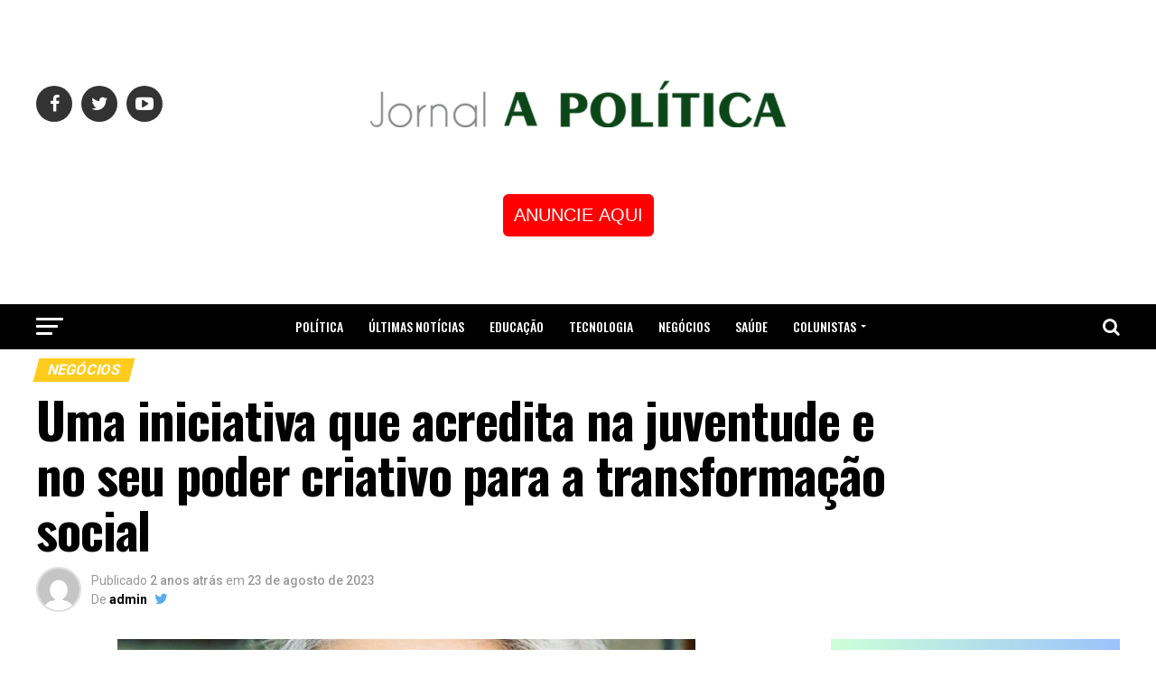

--- FILE ---
content_type: text/html; charset=UTF-8
request_url: https://jornalapolitica.com.br/uma-iniciativa-que-acredita-na-juventude-e-no-seu-poder-criativo-para-a-transformacao-social/
body_size: 22419
content:

<!DOCTYPE html>
<html lang="pt-BR">
<head><style>img.lazy{min-height:1px}</style><link rel="preload" href="https://jornalapolitica.com.br/wp-content/plugins/w3-total-cache/pub/js/lazyload.min.js" as="script">
<meta charset="UTF-8" >
<meta name="viewport" id="viewport" content="width=device-width, initial-scale=1.0, maximum-scale=1.0, minimum-scale=1.0, user-scalable=no" />
<link rel="pingback" href="https://jornalapolitica.com.br/xmlrpc.php" />
<meta property="og:type" content="article" />
					<meta property="og:image" content="https://jornalapolitica.com.br/wp-content/uploads/2023/08/4146-3-Copy-5.jpg" />
		<meta name="twitter:image" content="https://jornalapolitica.com.br/wp-content/uploads/2023/08/4146-3-Copy-5.jpg" />
	<meta property="og:url" content="https://jornalapolitica.com.br/uma-iniciativa-que-acredita-na-juventude-e-no-seu-poder-criativo-para-a-transformacao-social/" />
<meta property="og:title" content="Uma iniciativa que acredita na juventude e no seu poder criativo para a transformação social" />
<meta property="og:description" content="Ana Colacino, diretora executiva da Viven Quando olhamos para a Educação no Brasil nas últimas décadas, sabemos que ainda há um longo caminho a ser percorrido, mas é inegável que um dos ganhos mais significativos, nesse período, foi o crescimento do acesso à escola, devido principalmente à maior disponibilidade de vagas, e ao benefício de [&hellip;]" />
<meta name="twitter:card" content="summary">
<meta name="twitter:url" content="https://jornalapolitica.com.br/uma-iniciativa-que-acredita-na-juventude-e-no-seu-poder-criativo-para-a-transformacao-social/">
<meta name="twitter:title" content="Uma iniciativa que acredita na juventude e no seu poder criativo para a transformação social">
<meta name="twitter:description" content="Ana Colacino, diretora executiva da Viven Quando olhamos para a Educação no Brasil nas últimas décadas, sabemos que ainda há um longo caminho a ser percorrido, mas é inegável que um dos ganhos mais significativos, nesse período, foi o crescimento do acesso à escola, devido principalmente à maior disponibilidade de vagas, e ao benefício de [&hellip;]">
<title>Uma iniciativa que acredita na juventude e no seu poder criativo para a transformação social &#8211; Jornal A política</title>
<meta name='robots' content='max-image-preview:large' />
<link rel='dns-prefetch' href='//fonts.googleapis.com' />
<link rel="alternate" type="application/rss+xml" title="Feed para Jornal A política &raquo;" href="https://jornalapolitica.com.br/feed/" />
<link rel="alternate" type="application/rss+xml" title="Feed de comentários para Jornal A política &raquo;" href="https://jornalapolitica.com.br/comments/feed/" />
<link rel="alternate" type="application/rss+xml" title="Feed de comentários para Jornal A política &raquo; Uma iniciativa que acredita na juventude e no seu poder criativo para a transformação social" href="https://jornalapolitica.com.br/uma-iniciativa-que-acredita-na-juventude-e-no-seu-poder-criativo-para-a-transformacao-social/feed/" />
<script type="text/javascript">
window._wpemojiSettings = {"baseUrl":"https:\/\/s.w.org\/images\/core\/emoji\/14.0.0\/72x72\/","ext":".png","svgUrl":"https:\/\/s.w.org\/images\/core\/emoji\/14.0.0\/svg\/","svgExt":".svg","source":{"concatemoji":"https:\/\/jornalapolitica.com.br\/wp-includes\/js\/wp-emoji-release.min.js?ver=6.3.7"}};
/*! This file is auto-generated */
!function(i,n){var o,s,e;function c(e){try{var t={supportTests:e,timestamp:(new Date).valueOf()};sessionStorage.setItem(o,JSON.stringify(t))}catch(e){}}function p(e,t,n){e.clearRect(0,0,e.canvas.width,e.canvas.height),e.fillText(t,0,0);var t=new Uint32Array(e.getImageData(0,0,e.canvas.width,e.canvas.height).data),r=(e.clearRect(0,0,e.canvas.width,e.canvas.height),e.fillText(n,0,0),new Uint32Array(e.getImageData(0,0,e.canvas.width,e.canvas.height).data));return t.every(function(e,t){return e===r[t]})}function u(e,t,n){switch(t){case"flag":return n(e,"\ud83c\udff3\ufe0f\u200d\u26a7\ufe0f","\ud83c\udff3\ufe0f\u200b\u26a7\ufe0f")?!1:!n(e,"\ud83c\uddfa\ud83c\uddf3","\ud83c\uddfa\u200b\ud83c\uddf3")&&!n(e,"\ud83c\udff4\udb40\udc67\udb40\udc62\udb40\udc65\udb40\udc6e\udb40\udc67\udb40\udc7f","\ud83c\udff4\u200b\udb40\udc67\u200b\udb40\udc62\u200b\udb40\udc65\u200b\udb40\udc6e\u200b\udb40\udc67\u200b\udb40\udc7f");case"emoji":return!n(e,"\ud83e\udef1\ud83c\udffb\u200d\ud83e\udef2\ud83c\udfff","\ud83e\udef1\ud83c\udffb\u200b\ud83e\udef2\ud83c\udfff")}return!1}function f(e,t,n){var r="undefined"!=typeof WorkerGlobalScope&&self instanceof WorkerGlobalScope?new OffscreenCanvas(300,150):i.createElement("canvas"),a=r.getContext("2d",{willReadFrequently:!0}),o=(a.textBaseline="top",a.font="600 32px Arial",{});return e.forEach(function(e){o[e]=t(a,e,n)}),o}function t(e){var t=i.createElement("script");t.src=e,t.defer=!0,i.head.appendChild(t)}"undefined"!=typeof Promise&&(o="wpEmojiSettingsSupports",s=["flag","emoji"],n.supports={everything:!0,everythingExceptFlag:!0},e=new Promise(function(e){i.addEventListener("DOMContentLoaded",e,{once:!0})}),new Promise(function(t){var n=function(){try{var e=JSON.parse(sessionStorage.getItem(o));if("object"==typeof e&&"number"==typeof e.timestamp&&(new Date).valueOf()<e.timestamp+604800&&"object"==typeof e.supportTests)return e.supportTests}catch(e){}return null}();if(!n){if("undefined"!=typeof Worker&&"undefined"!=typeof OffscreenCanvas&&"undefined"!=typeof URL&&URL.createObjectURL&&"undefined"!=typeof Blob)try{var e="postMessage("+f.toString()+"("+[JSON.stringify(s),u.toString(),p.toString()].join(",")+"));",r=new Blob([e],{type:"text/javascript"}),a=new Worker(URL.createObjectURL(r),{name:"wpTestEmojiSupports"});return void(a.onmessage=function(e){c(n=e.data),a.terminate(),t(n)})}catch(e){}c(n=f(s,u,p))}t(n)}).then(function(e){for(var t in e)n.supports[t]=e[t],n.supports.everything=n.supports.everything&&n.supports[t],"flag"!==t&&(n.supports.everythingExceptFlag=n.supports.everythingExceptFlag&&n.supports[t]);n.supports.everythingExceptFlag=n.supports.everythingExceptFlag&&!n.supports.flag,n.DOMReady=!1,n.readyCallback=function(){n.DOMReady=!0}}).then(function(){return e}).then(function(){var e;n.supports.everything||(n.readyCallback(),(e=n.source||{}).concatemoji?t(e.concatemoji):e.wpemoji&&e.twemoji&&(t(e.twemoji),t(e.wpemoji)))}))}((window,document),window._wpemojiSettings);
</script>
<style type="text/css">
img.wp-smiley,
img.emoji {
	display: inline !important;
	border: none !important;
	box-shadow: none !important;
	height: 1em !important;
	width: 1em !important;
	margin: 0 0.07em !important;
	vertical-align: -0.1em !important;
	background: none !important;
	padding: 0 !important;
}
</style>
	<link rel='stylesheet' id='wp-block-library-css' href='https://jornalapolitica.com.br/wp-includes/css/dist/block-library/style.min.css?ver=6.3.7' type='text/css' media='all' />
<style id='classic-theme-styles-inline-css' type='text/css'>
/*! This file is auto-generated */
.wp-block-button__link{color:#fff;background-color:#32373c;border-radius:9999px;box-shadow:none;text-decoration:none;padding:calc(.667em + 2px) calc(1.333em + 2px);font-size:1.125em}.wp-block-file__button{background:#32373c;color:#fff;text-decoration:none}
</style>
<style id='global-styles-inline-css' type='text/css'>
body{--wp--preset--color--black: #000000;--wp--preset--color--cyan-bluish-gray: #abb8c3;--wp--preset--color--white: #ffffff;--wp--preset--color--pale-pink: #f78da7;--wp--preset--color--vivid-red: #cf2e2e;--wp--preset--color--luminous-vivid-orange: #ff6900;--wp--preset--color--luminous-vivid-amber: #fcb900;--wp--preset--color--light-green-cyan: #7bdcb5;--wp--preset--color--vivid-green-cyan: #00d084;--wp--preset--color--pale-cyan-blue: #8ed1fc;--wp--preset--color--vivid-cyan-blue: #0693e3;--wp--preset--color--vivid-purple: #9b51e0;--wp--preset--gradient--vivid-cyan-blue-to-vivid-purple: linear-gradient(135deg,rgba(6,147,227,1) 0%,rgb(155,81,224) 100%);--wp--preset--gradient--light-green-cyan-to-vivid-green-cyan: linear-gradient(135deg,rgb(122,220,180) 0%,rgb(0,208,130) 100%);--wp--preset--gradient--luminous-vivid-amber-to-luminous-vivid-orange: linear-gradient(135deg,rgba(252,185,0,1) 0%,rgba(255,105,0,1) 100%);--wp--preset--gradient--luminous-vivid-orange-to-vivid-red: linear-gradient(135deg,rgba(255,105,0,1) 0%,rgb(207,46,46) 100%);--wp--preset--gradient--very-light-gray-to-cyan-bluish-gray: linear-gradient(135deg,rgb(238,238,238) 0%,rgb(169,184,195) 100%);--wp--preset--gradient--cool-to-warm-spectrum: linear-gradient(135deg,rgb(74,234,220) 0%,rgb(151,120,209) 20%,rgb(207,42,186) 40%,rgb(238,44,130) 60%,rgb(251,105,98) 80%,rgb(254,248,76) 100%);--wp--preset--gradient--blush-light-purple: linear-gradient(135deg,rgb(255,206,236) 0%,rgb(152,150,240) 100%);--wp--preset--gradient--blush-bordeaux: linear-gradient(135deg,rgb(254,205,165) 0%,rgb(254,45,45) 50%,rgb(107,0,62) 100%);--wp--preset--gradient--luminous-dusk: linear-gradient(135deg,rgb(255,203,112) 0%,rgb(199,81,192) 50%,rgb(65,88,208) 100%);--wp--preset--gradient--pale-ocean: linear-gradient(135deg,rgb(255,245,203) 0%,rgb(182,227,212) 50%,rgb(51,167,181) 100%);--wp--preset--gradient--electric-grass: linear-gradient(135deg,rgb(202,248,128) 0%,rgb(113,206,126) 100%);--wp--preset--gradient--midnight: linear-gradient(135deg,rgb(2,3,129) 0%,rgb(40,116,252) 100%);--wp--preset--font-size--small: 13px;--wp--preset--font-size--medium: 20px;--wp--preset--font-size--large: 36px;--wp--preset--font-size--x-large: 42px;--wp--preset--spacing--20: 0.44rem;--wp--preset--spacing--30: 0.67rem;--wp--preset--spacing--40: 1rem;--wp--preset--spacing--50: 1.5rem;--wp--preset--spacing--60: 2.25rem;--wp--preset--spacing--70: 3.38rem;--wp--preset--spacing--80: 5.06rem;--wp--preset--shadow--natural: 6px 6px 9px rgba(0, 0, 0, 0.2);--wp--preset--shadow--deep: 12px 12px 50px rgba(0, 0, 0, 0.4);--wp--preset--shadow--sharp: 6px 6px 0px rgba(0, 0, 0, 0.2);--wp--preset--shadow--outlined: 6px 6px 0px -3px rgba(255, 255, 255, 1), 6px 6px rgba(0, 0, 0, 1);--wp--preset--shadow--crisp: 6px 6px 0px rgba(0, 0, 0, 1);}:where(.is-layout-flex){gap: 0.5em;}:where(.is-layout-grid){gap: 0.5em;}body .is-layout-flow > .alignleft{float: left;margin-inline-start: 0;margin-inline-end: 2em;}body .is-layout-flow > .alignright{float: right;margin-inline-start: 2em;margin-inline-end: 0;}body .is-layout-flow > .aligncenter{margin-left: auto !important;margin-right: auto !important;}body .is-layout-constrained > .alignleft{float: left;margin-inline-start: 0;margin-inline-end: 2em;}body .is-layout-constrained > .alignright{float: right;margin-inline-start: 2em;margin-inline-end: 0;}body .is-layout-constrained > .aligncenter{margin-left: auto !important;margin-right: auto !important;}body .is-layout-constrained > :where(:not(.alignleft):not(.alignright):not(.alignfull)){max-width: var(--wp--style--global--content-size);margin-left: auto !important;margin-right: auto !important;}body .is-layout-constrained > .alignwide{max-width: var(--wp--style--global--wide-size);}body .is-layout-flex{display: flex;}body .is-layout-flex{flex-wrap: wrap;align-items: center;}body .is-layout-flex > *{margin: 0;}body .is-layout-grid{display: grid;}body .is-layout-grid > *{margin: 0;}:where(.wp-block-columns.is-layout-flex){gap: 2em;}:where(.wp-block-columns.is-layout-grid){gap: 2em;}:where(.wp-block-post-template.is-layout-flex){gap: 1.25em;}:where(.wp-block-post-template.is-layout-grid){gap: 1.25em;}.has-black-color{color: var(--wp--preset--color--black) !important;}.has-cyan-bluish-gray-color{color: var(--wp--preset--color--cyan-bluish-gray) !important;}.has-white-color{color: var(--wp--preset--color--white) !important;}.has-pale-pink-color{color: var(--wp--preset--color--pale-pink) !important;}.has-vivid-red-color{color: var(--wp--preset--color--vivid-red) !important;}.has-luminous-vivid-orange-color{color: var(--wp--preset--color--luminous-vivid-orange) !important;}.has-luminous-vivid-amber-color{color: var(--wp--preset--color--luminous-vivid-amber) !important;}.has-light-green-cyan-color{color: var(--wp--preset--color--light-green-cyan) !important;}.has-vivid-green-cyan-color{color: var(--wp--preset--color--vivid-green-cyan) !important;}.has-pale-cyan-blue-color{color: var(--wp--preset--color--pale-cyan-blue) !important;}.has-vivid-cyan-blue-color{color: var(--wp--preset--color--vivid-cyan-blue) !important;}.has-vivid-purple-color{color: var(--wp--preset--color--vivid-purple) !important;}.has-black-background-color{background-color: var(--wp--preset--color--black) !important;}.has-cyan-bluish-gray-background-color{background-color: var(--wp--preset--color--cyan-bluish-gray) !important;}.has-white-background-color{background-color: var(--wp--preset--color--white) !important;}.has-pale-pink-background-color{background-color: var(--wp--preset--color--pale-pink) !important;}.has-vivid-red-background-color{background-color: var(--wp--preset--color--vivid-red) !important;}.has-luminous-vivid-orange-background-color{background-color: var(--wp--preset--color--luminous-vivid-orange) !important;}.has-luminous-vivid-amber-background-color{background-color: var(--wp--preset--color--luminous-vivid-amber) !important;}.has-light-green-cyan-background-color{background-color: var(--wp--preset--color--light-green-cyan) !important;}.has-vivid-green-cyan-background-color{background-color: var(--wp--preset--color--vivid-green-cyan) !important;}.has-pale-cyan-blue-background-color{background-color: var(--wp--preset--color--pale-cyan-blue) !important;}.has-vivid-cyan-blue-background-color{background-color: var(--wp--preset--color--vivid-cyan-blue) !important;}.has-vivid-purple-background-color{background-color: var(--wp--preset--color--vivid-purple) !important;}.has-black-border-color{border-color: var(--wp--preset--color--black) !important;}.has-cyan-bluish-gray-border-color{border-color: var(--wp--preset--color--cyan-bluish-gray) !important;}.has-white-border-color{border-color: var(--wp--preset--color--white) !important;}.has-pale-pink-border-color{border-color: var(--wp--preset--color--pale-pink) !important;}.has-vivid-red-border-color{border-color: var(--wp--preset--color--vivid-red) !important;}.has-luminous-vivid-orange-border-color{border-color: var(--wp--preset--color--luminous-vivid-orange) !important;}.has-luminous-vivid-amber-border-color{border-color: var(--wp--preset--color--luminous-vivid-amber) !important;}.has-light-green-cyan-border-color{border-color: var(--wp--preset--color--light-green-cyan) !important;}.has-vivid-green-cyan-border-color{border-color: var(--wp--preset--color--vivid-green-cyan) !important;}.has-pale-cyan-blue-border-color{border-color: var(--wp--preset--color--pale-cyan-blue) !important;}.has-vivid-cyan-blue-border-color{border-color: var(--wp--preset--color--vivid-cyan-blue) !important;}.has-vivid-purple-border-color{border-color: var(--wp--preset--color--vivid-purple) !important;}.has-vivid-cyan-blue-to-vivid-purple-gradient-background{background: var(--wp--preset--gradient--vivid-cyan-blue-to-vivid-purple) !important;}.has-light-green-cyan-to-vivid-green-cyan-gradient-background{background: var(--wp--preset--gradient--light-green-cyan-to-vivid-green-cyan) !important;}.has-luminous-vivid-amber-to-luminous-vivid-orange-gradient-background{background: var(--wp--preset--gradient--luminous-vivid-amber-to-luminous-vivid-orange) !important;}.has-luminous-vivid-orange-to-vivid-red-gradient-background{background: var(--wp--preset--gradient--luminous-vivid-orange-to-vivid-red) !important;}.has-very-light-gray-to-cyan-bluish-gray-gradient-background{background: var(--wp--preset--gradient--very-light-gray-to-cyan-bluish-gray) !important;}.has-cool-to-warm-spectrum-gradient-background{background: var(--wp--preset--gradient--cool-to-warm-spectrum) !important;}.has-blush-light-purple-gradient-background{background: var(--wp--preset--gradient--blush-light-purple) !important;}.has-blush-bordeaux-gradient-background{background: var(--wp--preset--gradient--blush-bordeaux) !important;}.has-luminous-dusk-gradient-background{background: var(--wp--preset--gradient--luminous-dusk) !important;}.has-pale-ocean-gradient-background{background: var(--wp--preset--gradient--pale-ocean) !important;}.has-electric-grass-gradient-background{background: var(--wp--preset--gradient--electric-grass) !important;}.has-midnight-gradient-background{background: var(--wp--preset--gradient--midnight) !important;}.has-small-font-size{font-size: var(--wp--preset--font-size--small) !important;}.has-medium-font-size{font-size: var(--wp--preset--font-size--medium) !important;}.has-large-font-size{font-size: var(--wp--preset--font-size--large) !important;}.has-x-large-font-size{font-size: var(--wp--preset--font-size--x-large) !important;}
.wp-block-navigation a:where(:not(.wp-element-button)){color: inherit;}
:where(.wp-block-post-template.is-layout-flex){gap: 1.25em;}:where(.wp-block-post-template.is-layout-grid){gap: 1.25em;}
:where(.wp-block-columns.is-layout-flex){gap: 2em;}:where(.wp-block-columns.is-layout-grid){gap: 2em;}
.wp-block-pullquote{font-size: 1.5em;line-height: 1.6;}
</style>
<link rel='stylesheet' id='mvp-custom-style-css' href='https://jornalapolitica.com.br/wp-content/themes/zox-news/style.css?ver=6.3.7' type='text/css' media='all' />
<style id='mvp-custom-style-inline-css' type='text/css'>


#mvp-wallpaper {
	background: url() no-repeat 50% 0;
	}

#mvp-foot-copy a {
	color: #0be6af;
	}

#mvp-content-main p a,
.mvp-post-add-main p a {
	box-shadow: inset 0 -4px 0 #0be6af;
	}

#mvp-content-main p a:hover,
.mvp-post-add-main p a:hover {
	background: #0be6af;
	}

a,
a:visited,
.post-info-name a,
.woocommerce .woocommerce-breadcrumb a {
	color: #ff005b;
	}

#mvp-side-wrap a:hover {
	color: #ff005b;
	}

.mvp-fly-top:hover,
.mvp-vid-box-wrap,
ul.mvp-soc-mob-list li.mvp-soc-mob-com {
	background: #FFCC1D;
	}

nav.mvp-fly-nav-menu ul li.menu-item-has-children:after,
.mvp-feat1-left-wrap span.mvp-cd-cat,
.mvp-widget-feat1-top-story span.mvp-cd-cat,
.mvp-widget-feat2-left-cont span.mvp-cd-cat,
.mvp-widget-dark-feat span.mvp-cd-cat,
.mvp-widget-dark-sub span.mvp-cd-cat,
.mvp-vid-wide-text span.mvp-cd-cat,
.mvp-feat2-top-text span.mvp-cd-cat,
.mvp-feat3-main-story span.mvp-cd-cat,
.mvp-feat3-sub-text span.mvp-cd-cat,
.mvp-feat4-main-text span.mvp-cd-cat,
.woocommerce-message:before,
.woocommerce-info:before,
.woocommerce-message:before {
	color: #FFCC1D;
	}

#searchform input,
.mvp-authors-name {
	border-bottom: 1px solid #FFCC1D;
	}

.mvp-fly-top:hover {
	border-top: 1px solid #FFCC1D;
	border-left: 1px solid #FFCC1D;
	border-bottom: 1px solid #FFCC1D;
	}

.woocommerce .widget_price_filter .ui-slider .ui-slider-handle,
.woocommerce #respond input#submit.alt,
.woocommerce a.button.alt,
.woocommerce button.button.alt,
.woocommerce input.button.alt,
.woocommerce #respond input#submit.alt:hover,
.woocommerce a.button.alt:hover,
.woocommerce button.button.alt:hover,
.woocommerce input.button.alt:hover {
	background-color: #FFCC1D;
	}

.woocommerce-error,
.woocommerce-info,
.woocommerce-message {
	border-top-color: #FFCC1D;
	}

ul.mvp-feat1-list-buts li.active span.mvp-feat1-list-but,
span.mvp-widget-home-title,
span.mvp-post-cat,
span.mvp-feat1-pop-head {
	background: #FFCC1D;
	}

.woocommerce span.onsale {
	background-color: #FFCC1D;
	}

.mvp-widget-feat2-side-more-but,
.woocommerce .star-rating span:before,
span.mvp-prev-next-label,
.mvp-cat-date-wrap .sticky {
	color: #FFCC1D !important;
	}

#mvp-main-nav-top,
#mvp-fly-wrap,
.mvp-soc-mob-right,
#mvp-main-nav-small-cont {
	background: #ffffff;
	}

#mvp-main-nav-small .mvp-fly-but-wrap span,
#mvp-main-nav-small .mvp-search-but-wrap span,
.mvp-nav-top-left .mvp-fly-but-wrap span,
#mvp-fly-wrap .mvp-fly-but-wrap span {
	background: #ffffff;
	}

.mvp-nav-top-right .mvp-nav-search-but,
span.mvp-fly-soc-head,
.mvp-soc-mob-right i,
#mvp-main-nav-small span.mvp-nav-search-but,
#mvp-main-nav-small .mvp-nav-menu ul li a  {
	color: #ffffff;
	}

#mvp-main-nav-small .mvp-nav-menu ul li.menu-item-has-children a:after {
	border-color: #ffffff transparent transparent transparent;
	}

#mvp-nav-top-wrap span.mvp-nav-search-but:hover,
#mvp-main-nav-small span.mvp-nav-search-but:hover {
	color: #ffffff;
	}

#mvp-nav-top-wrap .mvp-fly-but-wrap:hover span,
#mvp-main-nav-small .mvp-fly-but-wrap:hover span,
span.mvp-woo-cart-num:hover {
	background: #ffffff;
	}

#mvp-main-nav-bot-cont {
	background: #000000;
	}

#mvp-nav-bot-wrap .mvp-fly-but-wrap span,
#mvp-nav-bot-wrap .mvp-search-but-wrap span {
	background: #ffffff;
	}

#mvp-nav-bot-wrap span.mvp-nav-search-but,
#mvp-nav-bot-wrap .mvp-nav-menu ul li a {
	color: #ffffff;
	}

#mvp-nav-bot-wrap .mvp-nav-menu ul li.menu-item-has-children a:after {
	border-color: #ffffff transparent transparent transparent;
	}

.mvp-nav-menu ul li:hover a {
	border-bottom: 5px solid #0be6af;
	}

#mvp-nav-bot-wrap .mvp-fly-but-wrap:hover span {
	background: #0be6af;
	}

#mvp-nav-bot-wrap span.mvp-nav-search-but:hover {
	color: #0be6af;
	}

body,
.mvp-feat1-feat-text p,
.mvp-feat2-top-text p,
.mvp-feat3-main-text p,
.mvp-feat3-sub-text p,
#searchform input,
.mvp-author-info-text,
span.mvp-post-excerpt,
.mvp-nav-menu ul li ul.sub-menu li a,
nav.mvp-fly-nav-menu ul li a,
.mvp-ad-label,
span.mvp-feat-caption,
.mvp-post-tags a,
.mvp-post-tags a:visited,
span.mvp-author-box-name a,
#mvp-author-box-text p,
.mvp-post-gallery-text p,
ul.mvp-soc-mob-list li span,
#comments,
h3#reply-title,
h2.comments,
#mvp-foot-copy p,
span.mvp-fly-soc-head,
.mvp-post-tags-header,
span.mvp-prev-next-label,
span.mvp-post-add-link-but,
#mvp-comments-button a,
#mvp-comments-button span.mvp-comment-but-text,
.woocommerce ul.product_list_widget span.product-title,
.woocommerce ul.product_list_widget li a,
.woocommerce #reviews #comments ol.commentlist li .comment-text p.meta,
.woocommerce div.product p.price,
.woocommerce div.product p.price ins,
.woocommerce div.product p.price del,
.woocommerce ul.products li.product .price del,
.woocommerce ul.products li.product .price ins,
.woocommerce ul.products li.product .price,
.woocommerce #respond input#submit,
.woocommerce a.button,
.woocommerce button.button,
.woocommerce input.button,
.woocommerce .widget_price_filter .price_slider_amount .button,
.woocommerce span.onsale,
.woocommerce-review-link,
#woo-content p.woocommerce-result-count,
.woocommerce div.product .woocommerce-tabs ul.tabs li a,
a.mvp-inf-more-but,
span.mvp-cont-read-but,
span.mvp-cd-cat,
span.mvp-cd-date,
.mvp-feat4-main-text p,
span.mvp-woo-cart-num,
span.mvp-widget-home-title2,
.wp-caption,
#mvp-content-main p.wp-caption-text,
.gallery-caption,
.mvp-post-add-main p.wp-caption-text,
#bbpress-forums,
#bbpress-forums p,
.protected-post-form input,
#mvp-feat6-text p {
	font-family: 'Roboto', sans-serif;
	}

.mvp-blog-story-text p,
span.mvp-author-page-desc,
#mvp-404 p,
.mvp-widget-feat1-bot-text p,
.mvp-widget-feat2-left-text p,
.mvp-flex-story-text p,
.mvp-search-text p,
#mvp-content-main p,
.mvp-post-add-main p,
.rwp-summary,
.rwp-u-review__comment,
.mvp-feat5-mid-main-text p,
.mvp-feat5-small-main-text p {
	font-family: 'PT Serif', sans-serif;
	}

.mvp-nav-menu ul li a,
#mvp-foot-menu ul li a {
	font-family: 'Oswald', sans-serif;
	}


.mvp-feat1-sub-text h2,
.mvp-feat1-pop-text h2,
.mvp-feat1-list-text h2,
.mvp-widget-feat1-top-text h2,
.mvp-widget-feat1-bot-text h2,
.mvp-widget-dark-feat-text h2,
.mvp-widget-dark-sub-text h2,
.mvp-widget-feat2-left-text h2,
.mvp-widget-feat2-right-text h2,
.mvp-blog-story-text h2,
.mvp-flex-story-text h2,
.mvp-vid-wide-more-text p,
.mvp-prev-next-text p,
.mvp-related-text,
.mvp-post-more-text p,
h2.mvp-authors-latest a,
.mvp-feat2-bot-text h2,
.mvp-feat3-sub-text h2,
.mvp-feat3-main-text h2,
.mvp-feat4-main-text h2,
.mvp-feat5-text h2,
.mvp-feat5-mid-main-text h2,
.mvp-feat5-small-main-text h2,
.mvp-feat5-mid-sub-text h2,
#mvp-feat6-text h2 {
	font-family: 'Oswald', sans-serif;
	}

.mvp-feat2-top-text h2,
.mvp-feat1-feat-text h2,
h1.mvp-post-title,
h1.mvp-post-title-wide,
.mvp-drop-nav-title h4,
#mvp-content-main blockquote p,
.mvp-post-add-main blockquote p,
#mvp-404 h1,
#woo-content h1.page-title,
.woocommerce div.product .product_title,
.woocommerce ul.products li.product h3 {
	font-family: 'Oswald', sans-serif;
	}

span.mvp-feat1-pop-head,
.mvp-feat1-pop-text:before,
span.mvp-feat1-list-but,
span.mvp-widget-home-title,
.mvp-widget-feat2-side-more,
span.mvp-post-cat,
span.mvp-page-head,
h1.mvp-author-top-head,
.mvp-authors-name,
#mvp-content-main h1,
#mvp-content-main h2,
#mvp-content-main h3,
#mvp-content-main h4,
#mvp-content-main h5,
#mvp-content-main h6,
.woocommerce .related h2,
.woocommerce div.product .woocommerce-tabs .panel h2,
.woocommerce div.product .product_title,
.mvp-feat5-side-list .mvp-feat1-list-img:after {
	font-family: 'Roboto', sans-serif;
	}

	

	span.mvp-nav-soc-but,
	ul.mvp-fly-soc-list li a,
	span.mvp-woo-cart-num {
		background: rgba(0,0,0,.8);
		}
	span.mvp-woo-cart-icon {
		color: rgba(0,0,0,.8);
		}
	nav.mvp-fly-nav-menu ul li,
	nav.mvp-fly-nav-menu ul li ul.sub-menu {
		border-top: 1px solid rgba(0,0,0,.1);
		}
	nav.mvp-fly-nav-menu ul li a {
		color: #000;
		}
	.mvp-drop-nav-title h4 {
		color: #000;
		}
		

	.mvp-nav-links {
		display: none;
		}
		

	@media screen and (max-width: 479px) {
		.single #mvp-content-body-top {
			max-height: 400px;
			}
		.single .mvp-cont-read-but-wrap {
			display: inline;
			}
		}
		
</style>
<link rel='stylesheet' id='mvp-reset-css' href='https://jornalapolitica.com.br/wp-content/themes/zox-news/css/reset.css?ver=6.3.7' type='text/css' media='all' />
<link rel='stylesheet' id='fontawesome-css' href='https://jornalapolitica.com.br/wp-content/themes/zox-news/font-awesome/css/font-awesome.css?ver=6.3.7' type='text/css' media='all' />
<link rel='stylesheet' id='mvp-fonts-css' href='//fonts.googleapis.com/css?family=Advent+Pro%3A700%26subset%3Dlatin%2Clatin-ext%2Ccyrillic%2Ccyrillic-ext%2Cgreek-ext%2Cgreek%2Cvietnamese%7COpen+Sans%3A700%26subset%3Dlatin%2Clatin-ext%2Ccyrillic%2Ccyrillic-ext%2Cgreek-ext%2Cgreek%2Cvietnamese%7CAnton%3A400%26subset%3Dlatin%2Clatin-ext%2Ccyrillic%2Ccyrillic-ext%2Cgreek-ext%2Cgreek%2Cvietnamese%7COswald%3A100%2C200%2C300%2C400%2C500%2C600%2C700%2C800%2C900%26subset%3Dlatin%2Clatin-ext%2Ccyrillic%2Ccyrillic-ext%2Cgreek-ext%2Cgreek%2Cvietnamese%7COswald%3A100%2C200%2C300%2C400%2C500%2C600%2C700%2C800%2C900%26subset%3Dlatin%2Clatin-ext%2Ccyrillic%2Ccyrillic-ext%2Cgreek-ext%2Cgreek%2Cvietnamese%7CRoboto%3A100%2C200%2C300%2C400%2C500%2C600%2C700%2C800%2C900%26subset%3Dlatin%2Clatin-ext%2Ccyrillic%2Ccyrillic-ext%2Cgreek-ext%2Cgreek%2Cvietnamese%7CRoboto%3A100%2C200%2C300%2C400%2C500%2C600%2C700%2C800%2C900%26subset%3Dlatin%2Clatin-ext%2Ccyrillic%2Ccyrillic-ext%2Cgreek-ext%2Cgreek%2Cvietnamese%7CPT+Serif%3A100%2C200%2C300%2C400%2C500%2C600%2C700%2C800%2C900%26subset%3Dlatin%2Clatin-ext%2Ccyrillic%2Ccyrillic-ext%2Cgreek-ext%2Cgreek%2Cvietnamese%7COswald%3A100%2C200%2C300%2C400%2C500%2C600%2C700%2C800%2C900%26subset%3Dlatin%2Clatin-ext%2Ccyrillic%2Ccyrillic-ext%2Cgreek-ext%2Cgreek%2Cvietnamese' type='text/css' media='all' />
<link rel='stylesheet' id='mvp-media-queries-css' href='https://jornalapolitica.com.br/wp-content/themes/zox-news/css/media-queries.css?ver=6.3.7' type='text/css' media='all' />
<link rel='stylesheet' id='elementor-icons-ekiticons-css' href='https://jornalapolitica.com.br/wp-content/plugins/elementskit-lite/modules/elementskit-icon-pack/assets/css/ekiticons.css?ver=3.0.0' type='text/css' media='all' />
<link rel='stylesheet' id='ekit-widget-styles-css' href='https://jornalapolitica.com.br/wp-content/plugins/elementskit-lite/widgets/init/assets/css/widget-styles.css?ver=3.0.0' type='text/css' media='all' />
<link rel='stylesheet' id='ekit-responsive-css' href='https://jornalapolitica.com.br/wp-content/plugins/elementskit-lite/widgets/init/assets/css/responsive.css?ver=3.0.0' type='text/css' media='all' />
<script type='text/javascript' src='https://jornalapolitica.com.br/wp-includes/js/jquery/jquery.min.js?ver=3.7.0' id='jquery-core-js'></script>
<script type='text/javascript' src='https://jornalapolitica.com.br/wp-includes/js/jquery/jquery-migrate.min.js?ver=3.4.1' id='jquery-migrate-js'></script>
<link rel="https://api.w.org/" href="https://jornalapolitica.com.br/wp-json/" /><link rel="alternate" type="application/json" href="https://jornalapolitica.com.br/wp-json/wp/v2/posts/3317" /><link rel="EditURI" type="application/rsd+xml" title="RSD" href="https://jornalapolitica.com.br/xmlrpc.php?rsd" />
<meta name="generator" content="WordPress 6.3.7" />
<link rel="canonical" href="https://jornalapolitica.com.br/uma-iniciativa-que-acredita-na-juventude-e-no-seu-poder-criativo-para-a-transformacao-social/" />
<link rel='shortlink' href='https://jornalapolitica.com.br/?p=3317' />
<link rel="alternate" type="application/json+oembed" href="https://jornalapolitica.com.br/wp-json/oembed/1.0/embed?url=https%3A%2F%2Fjornalapolitica.com.br%2Fuma-iniciativa-que-acredita-na-juventude-e-no-seu-poder-criativo-para-a-transformacao-social%2F" />
<link rel="alternate" type="text/xml+oembed" href="https://jornalapolitica.com.br/wp-json/oembed/1.0/embed?url=https%3A%2F%2Fjornalapolitica.com.br%2Fuma-iniciativa-que-acredita-na-juventude-e-no-seu-poder-criativo-para-a-transformacao-social%2F&#038;format=xml" />
<meta name="generator" content="Elementor 3.16.5; features: e_dom_optimization, e_optimized_assets_loading, e_optimized_css_loading, additional_custom_breakpoints; settings: css_print_method-external, google_font-enabled, font_display-swap">
<link rel="icon" href="https://jornalapolitica.com.br/wp-content/uploads/2022/02/cropped-jap-icon-32x32.png" sizes="32x32" />
<link rel="icon" href="https://jornalapolitica.com.br/wp-content/uploads/2022/02/cropped-jap-icon-192x192.png" sizes="192x192" />
<link rel="apple-touch-icon" href="https://jornalapolitica.com.br/wp-content/uploads/2022/02/cropped-jap-icon-180x180.png" />
<meta name="msapplication-TileImage" content="https://jornalapolitica.com.br/wp-content/uploads/2022/02/cropped-jap-icon-270x270.png" />
<style id="wpforms-css-vars-root">
				:root {
					--wpforms-field-border-radius: 3px;
--wpforms-field-background-color: #ffffff;
--wpforms-field-border-color: rgba( 0, 0, 0, 0.25 );
--wpforms-field-text-color: rgba( 0, 0, 0, 0.7 );
--wpforms-label-color: rgba( 0, 0, 0, 0.85 );
--wpforms-label-sublabel-color: rgba( 0, 0, 0, 0.55 );
--wpforms-label-error-color: #d63637;
--wpforms-button-border-radius: 3px;
--wpforms-button-background-color: #066aab;
--wpforms-button-text-color: #ffffff;
--wpforms-field-size-input-height: 43px;
--wpforms-field-size-input-spacing: 15px;
--wpforms-field-size-font-size: 16px;
--wpforms-field-size-line-height: 19px;
--wpforms-field-size-padding-h: 14px;
--wpforms-field-size-checkbox-size: 16px;
--wpforms-field-size-sublabel-spacing: 5px;
--wpforms-field-size-icon-size: 1;
--wpforms-label-size-font-size: 16px;
--wpforms-label-size-line-height: 19px;
--wpforms-label-size-sublabel-font-size: 14px;
--wpforms-label-size-sublabel-line-height: 17px;
--wpforms-button-size-font-size: 17px;
--wpforms-button-size-height: 41px;
--wpforms-button-size-padding-h: 15px;
--wpforms-button-size-margin-top: 10px;

				}
			</style></head>
<body class="post-template-default single single-post postid-3317 single-format-standard elementor-default elementor-kit-2103">
	<div id="mvp-fly-wrap">
	<div id="mvp-fly-menu-top" class="left relative">
		<div class="mvp-fly-top-out left relative">
			<div class="mvp-fly-top-in">
				<div id="mvp-fly-logo" class="left relative">
											<a href="https://jornalapolitica.com.br/"><img class="lazy" src="data:image/svg+xml,%3Csvg%20xmlns='http://www.w3.org/2000/svg'%20viewBox='0%200%201%201'%3E%3C/svg%3E" data-src="https://jornalapolitica.com.br/wp-content/uploads/2022/02/japlogo-1.png" alt="Jornal A política" data-rjs="2" /></a>
									</div><!--mvp-fly-logo-->
			</div><!--mvp-fly-top-in-->
			<div class="mvp-fly-but-wrap mvp-fly-but-menu mvp-fly-but-click">
				<span></span>
				<span></span>
				<span></span>
				<span></span>
			</div><!--mvp-fly-but-wrap-->
		</div><!--mvp-fly-top-out-->
	</div><!--mvp-fly-menu-top-->
	<div id="mvp-fly-menu-wrap">
		<nav class="mvp-fly-nav-menu left relative">
			<div class="menu-main-menu-container"><ul id="menu-main-menu" class="menu"><li id="menu-item-419" class="mvp-mega-dropdown menu-item menu-item-type-taxonomy menu-item-object-category menu-item-419"><a href="https://jornalapolitica.com.br/category/politics/">Política</a></li>
<li id="menu-item-422" class="menu-item menu-item-type-post_type menu-item-object-page current_page_parent menu-item-422"><a href="https://jornalapolitica.com.br/latest-news/">Últimas Notícias</a></li>
<li id="menu-item-12256" class="menu-item menu-item-type-taxonomy menu-item-object-category menu-item-12256"><a href="https://jornalapolitica.com.br/category/educacao/">Educação</a></li>
<li id="menu-item-418" class="mvp-mega-dropdown menu-item menu-item-type-taxonomy menu-item-object-category menu-item-418"><a href="https://jornalapolitica.com.br/category/tech/">Tecnologia</a></li>
<li id="menu-item-410" class="mvp-mega-dropdown menu-item menu-item-type-taxonomy menu-item-object-category current-post-ancestor current-menu-parent current-post-parent menu-item-410"><a href="https://jornalapolitica.com.br/category/business/">Negócios</a></li>
<li id="menu-item-740" class="menu-item menu-item-type-taxonomy menu-item-object-category menu-item-740"><a href="https://jornalapolitica.com.br/category/saude/">Saúde</a></li>
<li id="menu-item-12282" class="menu-item menu-item-type-taxonomy menu-item-object-category menu-item-has-children menu-item-12282"><a href="https://jornalapolitica.com.br/category/famosos/">Colunistas</a>
<ul class="sub-menu">
	<li id="menu-item-12259" class="menu-item menu-item-type-taxonomy menu-item-object-category menu-item-12259"><a href="https://jornalapolitica.com.br/category/volnei-barboza/">Volnei Barboza</a></li>
	<li id="menu-item-12324" class="menu-item menu-item-type-taxonomy menu-item-object-category menu-item-12324"><a href="https://jornalapolitica.com.br/category/mingos-lobo/">Mingos Lobo</a></li>
</ul>
</li>
<li id="menu-item-12328" class="menu-item menu-item-type-post_type menu-item-object-page menu-item-12328"><a href="https://jornalapolitica.com.br/mestre-de-xadrez-recebe-homenagem-na-camara-dos-vereadores-de-mesquita/">Mestre de Xadrez recebe homenagem na Câmara dos Vereadores de Mesquita.</a></li>
</ul></div>		</nav>
	</div><!--mvp-fly-menu-wrap-->
	<div id="mvp-fly-soc-wrap">
		<span class="mvp-fly-soc-head">Conecte-se Conosco</span>
		<ul class="mvp-fly-soc-list left relative">
							<li><a href="#" target="_blank" class="fa fa-facebook fa-2"></a></li>
										<li><a href="#" target="_blank" class="fa fa-twitter fa-2"></a></li>
																<li><a href="#" target="_blank" class="fa fa-google-plus fa-2"></a></li>
										<li><a href="#" target="_blank" class="fa fa-youtube-play fa-2"></a></li>
											</ul>
	</div><!--mvp-fly-soc-wrap-->
</div><!--mvp-fly-wrap-->	<div id="mvp-site" class="left relative">
		<div id="mvp-search-wrap">
			<div id="mvp-search-box">
				<form method="get" id="searchform" action="https://jornalapolitica.com.br/">
	<input type="text" name="s" id="s" value="Pesquisar" onfocus='if (this.value == "Pesquisar") { this.value = ""; }' onblur='if (this.value == "") { this.value = "Pesquisar"; }' />
	<input type="hidden" id="searchsubmit" value="Pesquisar" />
</form>			</div><!--mvp-search-box-->
			<div class="mvp-search-but-wrap mvp-search-click">
				<span></span>
				<span></span>
			</div><!--mvp-search-but-wrap-->
		</div><!--mvp-search-wrap-->
				<div id="mvp-site-wall" class="left relative">
						<div id="mvp-site-main" class="left relative">
			<header id="mvp-main-head-wrap" class="left relative">
									<nav id="mvp-main-nav-wrap" class="left relative">
						<div id="mvp-main-nav-top" class="left relative">
							<div class="mvp-main-box">
								<div id="mvp-nav-top-wrap" class="left relative">
									<div class="mvp-nav-top-right-out left relative">
										<div class="mvp-nav-top-right-in">
											<div class="mvp-nav-top-cont left relative">
												<div class="mvp-nav-top-left-out relative">
													<div class="mvp-nav-top-left">
														<div class="mvp-nav-soc-wrap">
																															<a href="#" target="_blank"><span class="mvp-nav-soc-but fa fa-facebook fa-2"></span></a>
																																														<a href="#" target="_blank"><span class="mvp-nav-soc-but fa fa-twitter fa-2"></span></a>
																																																													<a href="#" target="_blank"><span class="mvp-nav-soc-but fa fa-youtube-play fa-2"></span></a>
																													</div><!--mvp-nav-soc-wrap-->
														<div class="mvp-fly-but-wrap mvp-fly-but-click left relative">
															<span></span>
															<span></span>
															<span></span>
															<span></span>
														</div><!--mvp-fly-but-wrap-->
													</div><!--mvp-nav-top-left-->
													<div class="mvp-nav-top-left-in">
														<div class="mvp-nav-top-mid left relative" itemscope itemtype="http://schema.org/Organization">
																															<a class="mvp-nav-logo-reg" itemprop="url" href="https://jornalapolitica.com.br/"><img class="lazy" itemprop="logo" src="data:image/svg+xml,%3Csvg%20xmlns='http://www.w3.org/2000/svg'%20viewBox='0%200%201%201'%3E%3C/svg%3E" data-src="https://jornalapolitica.com.br/wp-content/uploads/2023/12/cutjornal1.png" alt="Jornal A política" data-rjs="2" /></a>
																																														<a class="mvp-nav-logo-small" href="https://jornalapolitica.com.br/"><img class="lazy" src="data:image/svg+xml,%3Csvg%20xmlns='http://www.w3.org/2000/svg'%20viewBox='0%200%201%201'%3E%3C/svg%3E" data-src="https://jornalapolitica.com.br/wp-content/uploads/2022/02/japlogo-1.png" alt="Jornal A política" data-rjs="2" /></a>
																																														<h2 class="mvp-logo-title">Jornal A política</h2>
																																														<div class="mvp-drop-nav-title left">
																	<h4>Uma iniciativa que acredita na juventude e no seu poder criativo para a transformação social</h4>
																</div><!--mvp-drop-nav-title-->
																													</div><!--mvp-nav-top-mid-->
													</div><!--mvp-nav-top-left-in-->
												</div><!--mvp-nav-top-left-out-->
											</div><!--mvp-nav-top-cont-->
										</div><!--mvp-nav-top-right-in-->
										<div class="mvp-nav-top-right">
																						<span class="mvp-nav-search-but fa fa-search fa-2 mvp-search-click"></span>
										</div><!--mvp-nav-top-right-->
									</div><!--mvp-nav-top-right-out-->
								</div><!--mvp-nav-top-wrap-->
								<a href="https://api.whatsapp.com/send?phone=5541998992999&text=Ol%C3%A1,%20gostaria%20de%20anunciar%20no%20Jornal%20A%20Pol%C3%ADtica." target="_blank"><button style="background: #ff0000; margin-left:auto;margin-right:auto;display:block;margin-top:5%;margin-bottom:5%; border-radius: 6px; padding: 12px; cursor: pointer; color: #ffff; border: none; font-size: 20px;">ANUNCIE AQUI</button></a>
							</div><!--mvp-main-box-->
						</div><!--mvp-main-nav-top-->
						<div id="mvp-main-nav-bot" class="left relative">
							<div id="mvp-main-nav-bot-cont" class="left">
								<div class="mvp-main-box">
									<div id="mvp-nav-bot-wrap" class="left">
										<div class="mvp-nav-bot-right-out left">
											<div class="mvp-nav-bot-right-in">
												<div class="mvp-nav-bot-cont left">
													<div class="mvp-nav-bot-left-out">
														<div class="mvp-nav-bot-left left relative">
															<div class="mvp-fly-but-wrap mvp-fly-but-click left relative">
																<span></span>
																<span></span>
																<span></span>
																<span></span>
															</div><!--mvp-fly-but-wrap-->
														</div><!--mvp-nav-bot-left-->
														<div class="mvp-nav-bot-left-in">
															<div class="mvp-nav-menu left">
																<div class="menu-main-menu-container"><ul id="menu-main-menu-1" class="menu"><li class="mvp-mega-dropdown menu-item menu-item-type-taxonomy menu-item-object-category menu-item-419"><a href="https://jornalapolitica.com.br/category/politics/">Política</a><div class="mvp-mega-dropdown"><div class="mvp-main-box"><ul class="mvp-mega-list"><li><a href="https://jornalapolitica.com.br/condenar-um-homem-de-70-anos-a-27-de-prisao-nao-e-uma-pena-de-morte/"><div class="mvp-mega-img"><img width="258" height="195" src="data:image/svg+xml,%3Csvg%20xmlns='http://www.w3.org/2000/svg'%20viewBox='0%200%20258%20195'%3E%3C/svg%3E" data-src="https://jornalapolitica.com.br/wp-content/uploads/2025/09/images.jpeg" class="attachment-mvp-mid-thumb size-mvp-mid-thumb wp-post-image lazy" alt="" decoding="async" /></div><p>Anestia JÁ. Condenar um homem de 70 anos a 27 de prisão não é justiça.</p></a></li><li><a href="https://jornalapolitica.com.br/o-estado-de-sitio-e-um-dispositivo-burocratico-definido-pela-nossa-constituicao/"><div class="mvp-mega-img"><img width="290" height="174" src="data:image/svg+xml,%3Csvg%20xmlns='http://www.w3.org/2000/svg'%20viewBox='0%200%20290%20174'%3E%3C/svg%3E" data-src="https://jornalapolitica.com.br/wp-content/uploads/2022/02/cosntituição-do-Brasil.jpg" class="attachment-mvp-mid-thumb size-mvp-mid-thumb wp-post-image lazy" alt="" decoding="async" /><div class="mvp-vid-box-wrap mvp-vid-box-small mvp-vid-marg-small"><i class="fa fa-camera fa-3"></i></div></div><p>O estado de sítio é um dispositivo burocrático definido pela nossa Constituição.</p></a></li><li><a href="https://jornalapolitica.com.br/nasceu-um-novo-representante-na-zona-norte-do-rio-de-janeiro-pierre-santoro/"><div class="mvp-mega-img"><img width="400" height="240" src="data:image/svg+xml,%3Csvg%20xmlns='http://www.w3.org/2000/svg'%20viewBox='0%200%20400%20240'%3E%3C/svg%3E" data-src="https://jornalapolitica.com.br/wp-content/uploads/2025/09/IMG-20250903-WA0080-400x240.jpg" class="attachment-mvp-mid-thumb size-mvp-mid-thumb wp-post-image lazy" alt="" decoding="async" data-srcset="https://jornalapolitica.com.br/wp-content/uploads/2025/09/IMG-20250903-WA0080-400x240.jpg 400w, https://jornalapolitica.com.br/wp-content/uploads/2025/09/IMG-20250903-WA0080-1000x600.jpg 1000w, https://jornalapolitica.com.br/wp-content/uploads/2025/09/IMG-20250903-WA0080-590x354.jpg 590w" data-sizes="(max-width: 400px) 100vw, 400px" /></div><p>Nasceu um novo representante na zona norte do Rio de Janeiro, Pierre Santoro</p></a></li><li><a href="https://jornalapolitica.com.br/pierre-santoro-faz-aniversario-mas-quem-ganha-e-o-povo-de-matriz-africana/"><div class="mvp-mega-img"><img width="400" height="240" src="data:image/svg+xml,%3Csvg%20xmlns='http://www.w3.org/2000/svg'%20viewBox='0%200%20400%20240'%3E%3C/svg%3E" data-src="https://jornalapolitica.com.br/wp-content/uploads/2025/05/image_editor_output_image-301485850-1748439736810-400x240.png" class="attachment-mvp-mid-thumb size-mvp-mid-thumb wp-post-image lazy" alt="" decoding="async" /></div><p>Pierre Santoro faz aniversário, mas quem ganha é o povo de matriz africana</p></a></li><li><a href="https://jornalapolitica.com.br/a-importancia-da-mulher-na-gestao-municipal/"><div class="mvp-mega-img"><img width="400" height="240" src="data:image/svg+xml,%3Csvg%20xmlns='http://www.w3.org/2000/svg'%20viewBox='0%200%20400%20240'%3E%3C/svg%3E" data-src="https://jornalapolitica.com.br/wp-content/uploads/2024/06/4146-45-Copy-400x240.jpg" class="attachment-mvp-mid-thumb size-mvp-mid-thumb wp-post-image lazy" alt="" decoding="async" data-srcset="https://jornalapolitica.com.br/wp-content/uploads/2024/06/4146-45-Copy-400x240.jpg 400w, https://jornalapolitica.com.br/wp-content/uploads/2024/06/4146-45-Copy-590x354.jpg 590w" data-sizes="(max-width: 400px) 100vw, 400px" /></div><p>A importância da mulher na gestão municipal</p></a></li></ul></div></div></li>
<li class="menu-item menu-item-type-post_type menu-item-object-page current_page_parent menu-item-422"><a href="https://jornalapolitica.com.br/latest-news/">Últimas Notícias</a></li>
<li class="menu-item menu-item-type-taxonomy menu-item-object-category menu-item-12256"><a href="https://jornalapolitica.com.br/category/educacao/">Educação</a></li>
<li class="mvp-mega-dropdown menu-item menu-item-type-taxonomy menu-item-object-category menu-item-418"><a href="https://jornalapolitica.com.br/category/tech/">Tecnologia</a><div class="mvp-mega-dropdown"><div class="mvp-main-box"><ul class="mvp-mega-list"><li><a href="https://jornalapolitica.com.br/sergio-moro-portanto-esta-na-lideranca-para-ser-o-proximo-governador-do-parana/"><div class="mvp-mega-img"><img width="400" height="240" src="data:image/svg+xml,%3Csvg%20xmlns='http://www.w3.org/2000/svg'%20viewBox='0%200%20400%20240'%3E%3C/svg%3E" data-src="https://jornalapolitica.com.br/wp-content/uploads/2025/02/cvxcv-400x240.jpeg" class="attachment-mvp-mid-thumb size-mvp-mid-thumb wp-post-image lazy" alt="" decoding="async" data-srcset="https://jornalapolitica.com.br/wp-content/uploads/2025/02/cvxcv-400x240.jpeg 400w, https://jornalapolitica.com.br/wp-content/uploads/2025/02/cvxcv-1000x600.jpeg 1000w, https://jornalapolitica.com.br/wp-content/uploads/2025/02/cvxcv-590x354.jpeg 590w" data-sizes="(max-width: 400px) 100vw, 400px" /></div><p>Sergio Moro  esta na liderança para ser o próximo governador do paraná.</p></a></li><li><a href="https://jornalapolitica.com.br/condenar-um-homem-de-70-anos-a-27-de-prisao-nao-e-uma-pena-de-morte/"><div class="mvp-mega-img"><img width="258" height="195" src="data:image/svg+xml,%3Csvg%20xmlns='http://www.w3.org/2000/svg'%20viewBox='0%200%20258%20195'%3E%3C/svg%3E" data-src="https://jornalapolitica.com.br/wp-content/uploads/2025/09/images.jpeg" class="attachment-mvp-mid-thumb size-mvp-mid-thumb wp-post-image lazy" alt="" decoding="async" /></div><p>Anestia JÁ. Condenar um homem de 70 anos a 27 de prisão não é justiça.</p></a></li><li><a href="https://jornalapolitica.com.br/mox-midia-empresa-de-criacao-de-lojas-online-e-sites/"><div class="mvp-mega-img"><img width="400" height="240" src="data:image/svg+xml,%3Csvg%20xmlns='http://www.w3.org/2000/svg'%20viewBox='0%200%20400%20240'%3E%3C/svg%3E" data-src="https://jornalapolitica.com.br/wp-content/uploads/2022/11/lucky-girl-pass-game-level-on-laptop-holding-notebook-and-fist-pump-cheerfull-relieved-smiling-accomplish-goal-yelling-hooray-yes-as-triumphing-celebrating-achievement-white-wall-400x240.jpg" class="attachment-mvp-mid-thumb size-mvp-mid-thumb wp-post-image lazy" alt="" decoding="async" data-srcset="https://jornalapolitica.com.br/wp-content/uploads/2022/11/lucky-girl-pass-game-level-on-laptop-holding-notebook-and-fist-pump-cheerfull-relieved-smiling-accomplish-goal-yelling-hooray-yes-as-triumphing-celebrating-achievement-white-wall-400x240.jpg 400w, https://jornalapolitica.com.br/wp-content/uploads/2022/11/lucky-girl-pass-game-level-on-laptop-holding-notebook-and-fist-pump-cheerfull-relieved-smiling-accomplish-goal-yelling-hooray-yes-as-triumphing-celebrating-achievement-white-wall-1000x600.jpg 1000w, https://jornalapolitica.com.br/wp-content/uploads/2022/11/lucky-girl-pass-game-level-on-laptop-holding-notebook-and-fist-pump-cheerfull-relieved-smiling-accomplish-goal-yelling-hooray-yes-as-triumphing-celebrating-achievement-white-wall-590x354.jpg 590w" data-sizes="(max-width: 400px) 100vw, 400px" /></div><p>Criação de lojas online e sites é com a Mox Mídia.</p></a></li><li><a href="https://jornalapolitica.com.br/o-estado-de-sitio-e-um-dispositivo-burocratico-definido-pela-nossa-constituicao/"><div class="mvp-mega-img"><img width="290" height="174" src="data:image/svg+xml,%3Csvg%20xmlns='http://www.w3.org/2000/svg'%20viewBox='0%200%20290%20174'%3E%3C/svg%3E" data-src="https://jornalapolitica.com.br/wp-content/uploads/2022/02/cosntituição-do-Brasil.jpg" class="attachment-mvp-mid-thumb size-mvp-mid-thumb wp-post-image lazy" alt="" decoding="async" /><div class="mvp-vid-box-wrap mvp-vid-box-small mvp-vid-marg-small"><i class="fa fa-camera fa-3"></i></div></div><p>O estado de sítio é um dispositivo burocrático definido pela nossa Constituição.</p></a></li><li><a href="https://jornalapolitica.com.br/carreira-com-valuation-livro-propoe-novo-olhar-estrategico-para-a-vida-profissional/"><div class="mvp-mega-img"><img width="400" height="240" src="data:image/svg+xml,%3Csvg%20xmlns='http://www.w3.org/2000/svg'%20viewBox='0%200%20400%20240'%3E%3C/svg%3E" data-src="https://jornalapolitica.com.br/wp-content/uploads/2025/10/WhatsApp-Image-2025-10-16-at-17.21.40-400x240.jpeg" class="attachment-mvp-mid-thumb size-mvp-mid-thumb wp-post-image lazy" alt="" decoding="async" /></div><p> &#8220;Carreira com Valuation&#8221;: Livro propõe novo olhar estratégico para a vida profissional.</p></a></li></ul></div></div></li>
<li class="mvp-mega-dropdown menu-item menu-item-type-taxonomy menu-item-object-category current-post-ancestor current-menu-parent current-post-parent menu-item-410"><a href="https://jornalapolitica.com.br/category/business/">Negócios</a><div class="mvp-mega-dropdown"><div class="mvp-main-box"><ul class="mvp-mega-list"><li><a href="https://jornalapolitica.com.br/condenar-um-homem-de-70-anos-a-27-de-prisao-nao-e-uma-pena-de-morte/"><div class="mvp-mega-img"><img width="258" height="195" src="data:image/svg+xml,%3Csvg%20xmlns='http://www.w3.org/2000/svg'%20viewBox='0%200%20258%20195'%3E%3C/svg%3E" data-src="https://jornalapolitica.com.br/wp-content/uploads/2025/09/images.jpeg" class="attachment-mvp-mid-thumb size-mvp-mid-thumb wp-post-image lazy" alt="" decoding="async" /></div><p>Anestia JÁ. Condenar um homem de 70 anos a 27 de prisão não é justiça.</p></a></li><li><a href="https://jornalapolitica.com.br/mox-midia-empresa-de-criacao-de-lojas-online-e-sites/"><div class="mvp-mega-img"><img width="400" height="240" src="data:image/svg+xml,%3Csvg%20xmlns='http://www.w3.org/2000/svg'%20viewBox='0%200%20400%20240'%3E%3C/svg%3E" data-src="https://jornalapolitica.com.br/wp-content/uploads/2022/11/lucky-girl-pass-game-level-on-laptop-holding-notebook-and-fist-pump-cheerfull-relieved-smiling-accomplish-goal-yelling-hooray-yes-as-triumphing-celebrating-achievement-white-wall-400x240.jpg" class="attachment-mvp-mid-thumb size-mvp-mid-thumb wp-post-image lazy" alt="" decoding="async" data-srcset="https://jornalapolitica.com.br/wp-content/uploads/2022/11/lucky-girl-pass-game-level-on-laptop-holding-notebook-and-fist-pump-cheerfull-relieved-smiling-accomplish-goal-yelling-hooray-yes-as-triumphing-celebrating-achievement-white-wall-400x240.jpg 400w, https://jornalapolitica.com.br/wp-content/uploads/2022/11/lucky-girl-pass-game-level-on-laptop-holding-notebook-and-fist-pump-cheerfull-relieved-smiling-accomplish-goal-yelling-hooray-yes-as-triumphing-celebrating-achievement-white-wall-1000x600.jpg 1000w, https://jornalapolitica.com.br/wp-content/uploads/2022/11/lucky-girl-pass-game-level-on-laptop-holding-notebook-and-fist-pump-cheerfull-relieved-smiling-accomplish-goal-yelling-hooray-yes-as-triumphing-celebrating-achievement-white-wall-590x354.jpg 590w" data-sizes="(max-width: 400px) 100vw, 400px" /></div><p>Criação de lojas online e sites é com a Mox Mídia.</p></a></li><li><a href="https://jornalapolitica.com.br/o-estado-de-sitio-e-um-dispositivo-burocratico-definido-pela-nossa-constituicao/"><div class="mvp-mega-img"><img width="290" height="174" src="data:image/svg+xml,%3Csvg%20xmlns='http://www.w3.org/2000/svg'%20viewBox='0%200%20290%20174'%3E%3C/svg%3E" data-src="https://jornalapolitica.com.br/wp-content/uploads/2022/02/cosntituição-do-Brasil.jpg" class="attachment-mvp-mid-thumb size-mvp-mid-thumb wp-post-image lazy" alt="" decoding="async" /><div class="mvp-vid-box-wrap mvp-vid-box-small mvp-vid-marg-small"><i class="fa fa-camera fa-3"></i></div></div><p>O estado de sítio é um dispositivo burocrático definido pela nossa Constituição.</p></a></li><li><a href="https://jornalapolitica.com.br/de-endividado-a-milionario-saiba-como-o-empresario-helder-zebral-saiu-da-pobreza-e-se-tornou-um-dos-principais-homens-de-negocios-do-brasil/"><div class="mvp-mega-img"><img width="400" height="240" src="data:image/svg+xml,%3Csvg%20xmlns='http://www.w3.org/2000/svg'%20viewBox='0%200%20400%20240'%3E%3C/svg%3E" data-src="https://jornalapolitica.com.br/wp-content/uploads/2024/05/WhatsApp-Image-2024-05-03-at-12.43.59-400x240.jpeg" class="attachment-mvp-mid-thumb size-mvp-mid-thumb wp-post-image lazy" alt="" decoding="async" data-srcset="https://jornalapolitica.com.br/wp-content/uploads/2024/05/WhatsApp-Image-2024-05-03-at-12.43.59-400x240.jpeg 400w, https://jornalapolitica.com.br/wp-content/uploads/2024/05/WhatsApp-Image-2024-05-03-at-12.43.59-590x354.jpeg 590w" data-sizes="(max-width: 400px) 100vw, 400px" /></div><p>De endividado a milionário: saiba como o empresário Helder Zebral saiu da pobreza e se tornou um dos principais homens de negócios do Brasil</p></a></li><li><a href="https://jornalapolitica.com.br/cerimonia-de-posse-da-nova-diretoria-do-sitsesp-aponta-futuro-promissor-para-a-socioeducacao-em-sao-paulo/"><div class="mvp-mega-img"><img width="400" height="240" src="data:image/svg+xml,%3Csvg%20xmlns='http://www.w3.org/2000/svg'%20viewBox='0%200%20400%20240'%3E%3C/svg%3E" data-src="https://jornalapolitica.com.br/wp-content/uploads/2024/04/WhatsApp-Image-2024-04-12-at-14.49.47-Copy-400x240.jpg" class="attachment-mvp-mid-thumb size-mvp-mid-thumb wp-post-image lazy" alt="" decoding="async" data-srcset="https://jornalapolitica.com.br/wp-content/uploads/2024/04/WhatsApp-Image-2024-04-12-at-14.49.47-Copy-400x240.jpg 400w, https://jornalapolitica.com.br/wp-content/uploads/2024/04/WhatsApp-Image-2024-04-12-at-14.49.47-Copy-590x354.jpg 590w" data-sizes="(max-width: 400px) 100vw, 400px" /></div><p>Cerimônia de posse da nova diretoria do Sitsesp aponta futuro promissor para a socioeducação em São Paulo</p></a></li></ul></div></div></li>
<li class="menu-item menu-item-type-taxonomy menu-item-object-category menu-item-740"><a href="https://jornalapolitica.com.br/category/saude/">Saúde</a></li>
<li class="menu-item menu-item-type-taxonomy menu-item-object-category menu-item-has-children menu-item-12282"><a href="https://jornalapolitica.com.br/category/famosos/">Colunistas</a>
<ul class="sub-menu">
	<li class="menu-item menu-item-type-taxonomy menu-item-object-category menu-item-12259"><a href="https://jornalapolitica.com.br/category/volnei-barboza/">Volnei Barboza</a></li>
	<li class="menu-item menu-item-type-taxonomy menu-item-object-category menu-item-12324"><a href="https://jornalapolitica.com.br/category/mingos-lobo/">Mingos Lobo</a></li>
</ul>
</li>
<li class="menu-item menu-item-type-post_type menu-item-object-page menu-item-12328"><a href="https://jornalapolitica.com.br/mestre-de-xadrez-recebe-homenagem-na-camara-dos-vereadores-de-mesquita/">Mestre de Xadrez recebe homenagem na Câmara dos Vereadores de Mesquita.</a></li>
</ul></div>															</div><!--mvp-nav-menu-->
														</div><!--mvp-nav-bot-left-in-->
													</div><!--mvp-nav-bot-left-out-->
												</div><!--mvp-nav-bot-cont-->
											</div><!--mvp-nav-bot-right-in-->
											<div class="mvp-nav-bot-right left relative">
												<span class="mvp-nav-search-but fa fa-search fa-2 mvp-search-click"></span>
											</div><!--mvp-nav-bot-right-->
										</div><!--mvp-nav-bot-right-out-->
									</div><!--mvp-nav-bot-wrap-->
								</div><!--mvp-main-nav-bot-cont-->
							</div><!--mvp-main-box-->
						</div><!--mvp-main-nav-bot-->
					</nav><!--mvp-main-nav-wrap-->
							</header><!--mvp-main-head-wrap-->
			<div id="mvp-main-body-wrap" class="left relative"><article id="mvp-article-wrap" itemscope itemtype="http://schema.org/NewsArticle">
			<meta itemscope itemprop="mainEntityOfPage"  itemType="https://schema.org/WebPage" itemid="https://jornalapolitica.com.br/uma-iniciativa-que-acredita-na-juventude-e-no-seu-poder-criativo-para-a-transformacao-social/"/>
						<div id="mvp-article-cont" class="left relative">
			<div class="mvp-main-box">
				<div id="mvp-post-main" class="left relative">
										<header id="mvp-post-head" class="left relative">
						<h3 class="mvp-post-cat left relative"><a class="mvp-post-cat-link" href="https://jornalapolitica.com.br/category/business/"><span class="mvp-post-cat left">Negócios</span></a></h3>
						<h1 class="mvp-post-title left entry-title" itemprop="headline">Uma iniciativa que acredita na juventude e no seu poder criativo para a transformação social</h1>
																			<div class="mvp-author-info-wrap left relative">
								<div class="mvp-author-info-thumb left relative">
									<img alt='' src="data:image/svg+xml,%3Csvg%20xmlns='http://www.w3.org/2000/svg'%20viewBox='0%200%2046%2046'%3E%3C/svg%3E" data-src='https://secure.gravatar.com/avatar/deb1305bc70e1436459fff726b367a7d?s=46&#038;d=mm&#038;r=g' data-srcset='https://secure.gravatar.com/avatar/deb1305bc70e1436459fff726b367a7d?s=92&#038;d=mm&#038;r=g 2x' class='avatar avatar-46 photo lazy' height='46' width='46' decoding='async'/>								</div><!--mvp-author-info-thumb-->
								<div class="mvp-author-info-text left relative">
									<div class="mvp-author-info-date left relative">
										<p>Publicado</p> <span class="mvp-post-date">2 anos atrás</span> <p>em</p> <span class="mvp-post-date updated"><time class="post-date updated" itemprop="datePublished" datetime="2023-08-23">23 de agosto de 2023</time></span>
										<meta itemprop="dateModified" content="2023-08-23"/>
									</div><!--mvp-author-info-date-->
									<div class="mvp-author-info-name left relative" itemprop="author" itemscope itemtype="https://schema.org/Person">
										<p>De</p> <span class="author-name vcard fn author" itemprop="name"><a href="https://jornalapolitica.com.br/author/admin/" title="Posts de admin" rel="author">admin</a></span> <a href="" class="mvp-twit-but" target="_blank"><span class="mvp-author-info-twit-but"><i class="fa fa-twitter fa-2"></i></span></a>
									</div><!--mvp-author-info-name-->
								</div><!--mvp-author-info-text-->
							</div><!--mvp-author-info-wrap-->
											</header>
										<div class="mvp-post-main-out left relative">
						<div class="mvp-post-main-in">
							<div id="mvp-post-content" class="left relative">
																																																														<div id="mvp-post-feat-img" class="left relative mvp-post-feat-img-wide2" itemprop="image" itemscope itemtype="https://schema.org/ImageObject">
												<img width="640" height="361" src="data:image/svg+xml,%3Csvg%20xmlns='http://www.w3.org/2000/svg'%20viewBox='0%200%20640%20361'%3E%3C/svg%3E" data-src="https://jornalapolitica.com.br/wp-content/uploads/2023/08/4146-3-Copy-5.jpg" class="attachment- size- wp-post-image lazy" alt="" decoding="async" fetchpriority="high" data-srcset="https://jornalapolitica.com.br/wp-content/uploads/2023/08/4146-3-Copy-5.jpg 640w, https://jornalapolitica.com.br/wp-content/uploads/2023/08/4146-3-Copy-5-300x169.jpg 300w" data-sizes="(max-width: 640px) 100vw, 640px" />																								<meta itemprop="url" content="https://jornalapolitica.com.br/wp-content/uploads/2023/08/4146-3-Copy-5.jpg">
												<meta itemprop="width" content="640">
												<meta itemprop="height" content="361">
											</div><!--mvp-post-feat-img-->
																																																														<div id="mvp-content-wrap" class="left relative">
									<div class="mvp-post-soc-out right relative">
																																		<div class="mvp-post-soc-wrap left relative">
		<ul class="mvp-post-soc-list left relative">
			<a href="#" onclick="window.open('http://www.facebook.com/sharer.php?u=https://jornalapolitica.com.br/uma-iniciativa-que-acredita-na-juventude-e-no-seu-poder-criativo-para-a-transformacao-social/&amp;t=Uma iniciativa que acredita na juventude e no seu poder criativo para a transformação social', 'facebookShare', 'width=626,height=436'); return false;" title="Compartilhar no Facebook">
			<li class="mvp-post-soc-fb">
				<i class="fa fa-2 fa-facebook" aria-hidden="true"></i>
			</li>
			</a>
			<a href="#" onclick="window.open('http://twitter.com/share?text=Uma iniciativa que acredita na juventude e no seu poder criativo para a transformação social -&amp;url=https://jornalapolitica.com.br/uma-iniciativa-que-acredita-na-juventude-e-no-seu-poder-criativo-para-a-transformacao-social/', 'twitterShare', 'width=626,height=436'); return false;" title="Tweet este post">
			<li class="mvp-post-soc-twit">
				<i class="fa fa-2 fa-twitter" aria-hidden="true"></i>
			</li>
			</a>
			<a href="#" onclick="window.open('http://pinterest.com/pin/create/button/?url=https://jornalapolitica.com.br/uma-iniciativa-que-acredita-na-juventude-e-no-seu-poder-criativo-para-a-transformacao-social/&amp;media=https://jornalapolitica.com.br/wp-content/uploads/2023/08/4146-3-Copy-5.jpg&amp;description=Uma iniciativa que acredita na juventude e no seu poder criativo para a transformação social', 'pinterestShare', 'width=750,height=350'); return false;" title="Pinar este post">
			<li class="mvp-post-soc-pin">
				<i class="fa fa-2 fa-pinterest-p" aria-hidden="true"></i>
			</li>
			</a>
			<a href="mailto:?subject=Uma iniciativa que acredita na juventude e no seu poder criativo para a transformação social&amp;BODY=Achei este artigo interessante e pensei em compartilhá-lo com você. Confira: https://jornalapolitica.com.br/uma-iniciativa-que-acredita-na-juventude-e-no-seu-poder-criativo-para-a-transformacao-social/">
			<li class="mvp-post-soc-email">
				<i class="fa fa-2 fa-envelope" aria-hidden="true"></i>
			</li>
			</a>
												<a href="https://jornalapolitica.com.br/uma-iniciativa-que-acredita-na-juventude-e-no-seu-poder-criativo-para-a-transformacao-social/#respond">
					<li class="mvp-post-soc-com mvp-com-click">
						<i class="fa fa-2 fa-commenting" aria-hidden="true"></i>
					</li>
					</a>
									</ul>
	</div><!--mvp-post-soc-wrap-->
	<div id="mvp-soc-mob-wrap">
		<div class="mvp-soc-mob-out left relative">
			<div class="mvp-soc-mob-in">
				<div class="mvp-soc-mob-left left relative">
					<ul class="mvp-soc-mob-list left relative">
						<a href="#" onclick="window.open('http://www.facebook.com/sharer.php?u=https://jornalapolitica.com.br/uma-iniciativa-que-acredita-na-juventude-e-no-seu-poder-criativo-para-a-transformacao-social/&amp;t=Uma iniciativa que acredita na juventude e no seu poder criativo para a transformação social', 'facebookShare', 'width=626,height=436'); return false;" title="Compartilhar no Facebook">
						<li class="mvp-soc-mob-fb">
							<i class="fa fa-facebook" aria-hidden="true"></i><span class="mvp-soc-mob-fb">Share</span>
						</li>
						</a>
						<a href="#" onclick="window.open('http://twitter.com/share?text=Uma iniciativa que acredita na juventude e no seu poder criativo para a transformação social -&amp;url=https://jornalapolitica.com.br/uma-iniciativa-que-acredita-na-juventude-e-no-seu-poder-criativo-para-a-transformacao-social/', 'twitterShare', 'width=626,height=436'); return false;" title="Tweet este post">
						<li class="mvp-soc-mob-twit">
							<i class="fa fa-twitter" aria-hidden="true"></i><span class="mvp-soc-mob-fb">Tweet</span>
						</li>
						</a>
						<a href="#" onclick="window.open('http://pinterest.com/pin/create/button/?url=https://jornalapolitica.com.br/uma-iniciativa-que-acredita-na-juventude-e-no-seu-poder-criativo-para-a-transformacao-social/&amp;media=https://jornalapolitica.com.br/wp-content/uploads/2023/08/4146-3-Copy-5.jpg&amp;description=Uma iniciativa que acredita na juventude e no seu poder criativo para a transformação social', 'pinterestShare', 'width=750,height=350'); return false;" title="Pinar este post">
						<li class="mvp-soc-mob-pin">
							<i class="fa fa-pinterest-p" aria-hidden="true"></i>
						</li>
						</a>
						<a href="whatsapp://send?text=Uma iniciativa que acredita na juventude e no seu poder criativo para a transformação social https://jornalapolitica.com.br/uma-iniciativa-que-acredita-na-juventude-e-no-seu-poder-criativo-para-a-transformacao-social/"><div class="whatsapp-share"><span class="whatsapp-but1">
						<li class="mvp-soc-mob-what">
							<i class="fa fa-whatsapp" aria-hidden="true"></i>
						</li>
						</a>
						<a href="mailto:?subject=Uma iniciativa que acredita na juventude e no seu poder criativo para a transformação social&amp;BODY=Achei este artigo interessante e pensei em compartilhá-lo com você. Confira: https://jornalapolitica.com.br/uma-iniciativa-que-acredita-na-juventude-e-no-seu-poder-criativo-para-a-transformacao-social/">
						<li class="mvp-soc-mob-email">
							<i class="fa fa-envelope-o" aria-hidden="true"></i>
						</li>
						</a>
																					<a href="https://jornalapolitica.com.br/uma-iniciativa-que-acredita-na-juventude-e-no-seu-poder-criativo-para-a-transformacao-social/#respond">
								<li class="mvp-soc-mob-com mvp-com-click">
									<i class="fa fa-comment-o" aria-hidden="true"></i>
								</li>
								</a>
																		</ul>
				</div><!--mvp-soc-mob-left-->
			</div><!--mvp-soc-mob-in-->
			<div class="mvp-soc-mob-right left relative">
				<i class="fa fa-ellipsis-h" aria-hidden="true"></i>
			</div><!--mvp-soc-mob-right-->
		</div><!--mvp-soc-mob-out-->
	</div><!--mvp-soc-mob-wrap-->
																															<div class="mvp-post-soc-in">
											<div id="mvp-content-body" class="left relative">
												<div id="mvp-content-body-top" class=left relative">
																																							<div id="mvp-content-main" class="left relative">
														<ul>
<li><strong><em>Ana Colacino, diretora executiva da Viven</em></strong></li>
</ul>
<p>Quando olhamos para a Educação no Brasil nas últimas décadas, sabemos que ainda há um longo caminho a ser percorrido, mas é inegável que um dos ganhos mais significativos, nesse período, foi o crescimento do acesso à escola, devido principalmente à maior disponibilidade de vagas, e ao benefício de programas sociais vinculado à frequência escolar.</p>
<p>Apesar desta conquista, é preciso reconhecer que a Educação é dos setores que menos se desenvolveram na nossa sociedade. Basta olhar para os espaços físicos, para a maneira como em geral as aulas são dadas, como grupos de alunos são divididos, ou mesmo para a forma como são avaliados.</p>
<p>Sempre me pego pensando: seriam as redes sociais e a tecnologia dos smartphones um antídoto para o atraso oferecido pela nossa Educação? Tendo a achar que sim: não é à toa que, a depender dos jovens e adolescentes, o tempo de exposição às telas seria cada vez maior, incluindo o momento em que estão em sala de aula.</p>
<p>Desde os Millennials, as gerações de nativos digitais poderiam se beneficiar dos avanços que a tecnologia oferece e das novas carreiras criadas a partir dela, mas, em contrapartida, somos o 2º país com o maior número de “nem-nem” segundo o relatório <a href="https://www.oecd-ilibrary.org/education/education-at-a-glance-2022_3197152b-en"><em>Education at a Glance</em></a>, de 2022, que analisou 34 dos 38 países membros da OCDE, além do Brasil, África do Sul e Argentina. Ou seja, 36% dos jovens entre 18 e 24 anos no Brasil, não estudam, nem trabalham e, destes, 60% são mulheres e 68% são pretos ou pardos. Isso sem falar nos resultados da PNAD contínua que, a cada trimestre, mostram que os jovens de 14 a 24 anos correspondem ao maior percentual dentre a população brasileira desocupada (36,4% no primeiro quarto de 2023). (Fonte: <a href="https://www.ibge.gov.br/estatisticas/sociais/trabalho/9173-pesquisa-nacional-por-amostra-de-domicilios-continua-trimestral.html?edicao=36938">https://www.ibge.gov.br/estatisticas/sociais/trabalho/9173-pesquisa-nacional-por-amostra-de-domicilios-continua-trimestral.html?edicao=36938</a>)</p>
<p>Diante de uma realidade tão dura, justamente na fase em que mais deveríamos sonhar, seriam as redes sociais essas grandes janelas para um mundo que constantemente bate a porta na cara da juventude? Para onde vão o protagonismo, a criatividade, a consciência social e ambiental, a versatilidade e o espírito mais colaborativo destes jovens?</p>
<p>Seria uma mera coincidência que as redes sociais que  mais despontam atualmente propõem o uso de fotos, elementos gráficos e audiovisuais, no caso, Instagram e Tik-Tok? Ou é o potencial dessa moçada lutando para que nenhum predicado depreciativo os relegue à inatividade e à inanição que as pesquisas teimam em expor?</p>
<p>Seja como for, a Viven &#8211; Cidadãos para um Amanhã Melhor, organização com origem na Austrália em 2005, e que trabalha a Educação Cidadã em escolas públicas e privadas espalhadas pelo Brasil, acredita que adolescentes e jovens são essenciais na construção de uma sociedade mais justa e igualitária. E, para isso, após formar professores, e estes terem todo material e suporte para fazerem o mesmo com seus alunos, em temas como identidade, empatia, direitos humanos, vieses inconscientes, equidade racial e outros, convida estes estudantes a protagonizarem uma ação envolvendo as causas sociais que eles entendem como prioritárias.</p>
<p>Por meio do Festival <em>Videos for Change</em>, adolescentes e jovens do Ensino Fundamental 2 ao Ensino Médio percorrem as 10 etapas de um jogo para produzirem um vídeo de um minuto com o objetivo de transformar o mundo. Se não o mundo todo, o mundo de alguém que vive as questões expostas. Os temas são diversos e vão de violência doméstica a cyberbullying, de racismo a suicídio, de mudanças climáticas a desigualdade de gênero, e onde o professor é um facilitador.</p>
<p>Em um mundo que apresenta as adversidades da vida real tão cedo aos jovens, o festival resgata a certeza no potencial criativo, engajado e colaborativo destes estudantes, contribuindo também para que os conteúdos compartilhados na internet sejam muito mais profundos e comprometidos com a transformação social.</p>
<p>Em setembro, dentre os melhores vídeos em 6 categorias de premiação em 2022, de 12 redes de ensino, conheceremos os 6 melhores em âmbito nacional. Para saber mais, acesse <a href="http://www.videosforchange.org.br">www.videosforchange.org.br</a> e escolha o seu preferido, contribuindo para a premiação na modalidade “voto popular”. Se você é secretário de educação, gestor ou coordenador escolar, professor ou aluno, e gostaria de ter esse projeto na sua localidade, escreva para <a href="mailto:contato@viven.org.br">contato@viven.org.br</a>.</p>
<p>Participe e junte-se a nós na certeza de que há oportunidade na adversidade, e todos somos corresponsáveis por um país e um mundo melhor.</p>
																											</div><!--mvp-content-main-->
													<div id="mvp-content-bot" class="left">
																												<div class="mvp-post-tags">
															<span class="mvp-post-tags-header">Tópicos relacionados</span><span itemprop="keywords"></span>
														</div><!--mvp-post-tags-->
														<div class="posts-nav-link">
																													</div><!--posts-nav-link-->
																													<div id="mvp-prev-next-wrap" class="left relative">
																																	<div class="mvp-next-post-wrap right relative">
																		<a href="https://jornalapolitica.com.br/tecnica-inovadora-de-mega-hair-ajuda-mulheres-empreendedoras/" rel="bookmark">
																		<div class="mvp-prev-next-cont left relative">
																			<div class="mvp-next-cont-out left relative">
																				<div class="mvp-next-cont-in">
																					<div class="mvp-prev-next-text left relative">
																						<span class="mvp-prev-next-label left relative">A seguir</span>
																						<p>Técnica inovadora de mega hair ajuda mulheres empreendedoras</p>
																					</div><!--mvp-prev-next-text-->
																				</div><!--mvp-next-cont-in-->
																				<span class="mvp-next-arr fa fa-chevron-right right"></span>
																			</div><!--mvp-prev-next-out-->
																		</div><!--mvp-prev-next-cont-->
																		</a>
																	</div><!--mvp-next-post-wrap-->
																																																	<div class="mvp-prev-post-wrap left relative">
																		<a href="https://jornalapolitica.com.br/equilibrio-entre-penhora-trabalhista-e-recuperacao-judicial-desafios-e-diretrizes/" rel="bookmark">
																		<div class="mvp-prev-next-cont left relative">
																			<div class="mvp-prev-cont-out right relative">
																				<span class="mvp-prev-arr fa fa-chevron-left left"></span>
																				<div class="mvp-prev-cont-in">
																					<div class="mvp-prev-next-text left relative">
																						<span class="mvp-prev-next-label left relative">Não perca</span>
																						<p>Equilíbrio entre Penhora Trabalhista e Recuperação Judicial: Desafios e Diretrizes</p>
																					</div><!--mvp-prev-next-text-->
																				</div><!--mvp-prev-cont-in-->
																			</div><!--mvp-prev-cont-out-->
																		</div><!--mvp-prev-next-cont-->
																		</a>
																	</div><!--mvp-prev-post-wrap-->
																															</div><!--mvp-prev-next-wrap-->
																																										<div class="mvp-org-wrap" itemprop="publisher" itemscope itemtype="https://schema.org/Organization">
															<div class="mvp-org-logo" itemprop="logo" itemscope itemtype="https://schema.org/ImageObject">
																																	<img class="lazy" src="data:image/svg+xml,%3Csvg%20xmlns='http://www.w3.org/2000/svg'%20viewBox='0%200%201%201'%3E%3C/svg%3E" data-src="https://jornalapolitica.com.br/wp-content/uploads/2023/12/cutjornal1.png"/>
																	<meta itemprop="url" content="https://jornalapolitica.com.br/wp-content/uploads/2023/12/cutjornal1.png">
																															</div><!--mvp-org-logo-->
															<meta itemprop="name" content="Jornal A política">
														</div><!--mvp-org-wrap-->
													</div><!--mvp-content-bot-->
												</div><!--mvp-content-body-top-->
												<div class="mvp-cont-read-wrap">
																											<div class="mvp-cont-read-but-wrap left relative">
															<span class="mvp-cont-read-but">Continue lendo</span>
														</div><!--mvp-cont-read-but-wrap-->
																																																					<div id="mvp-related-posts" class="left relative">
															<h4 class="mvp-widget-home-title">
																<span class="mvp-widget-home-title">Você pode Gostar</span>
															</h4>
																													</div><!--mvp-related-posts-->
																																																																						<div id="mvp-comments-button" class="left relative mvp-com-click">
																<span class="mvp-comment-but-text">Clique para comentar</span>
															</div><!--mvp-comments-button-->
															<div id="comments">
				
	
	<div id="respond" class="comment-respond">
		<h3 id="reply-title" class="comment-reply-title"><h4 class="mvp-widget-home-title"><span class="mvp-widget-home-title">Responder</span></h4> <small><a rel="nofollow" id="cancel-comment-reply-link" href="/uma-iniciativa-que-acredita-na-juventude-e-no-seu-poder-criativo-para-a-transformacao-social/#respond" style="display:none;">Cancelar resposta</a></small></h3><form action="https://jornalapolitica.com.br/wp-comments-post.php" method="post" id="commentform" class="comment-form"><p class="comment-notes"><span id="email-notes">O seu endereço de e-mail não será publicado.</span> <span class="required-field-message">Campos obrigatórios são marcados com <span class="required">*</span></span></p><p class="comment-form-comment"><label for="comment">Comentário <span class="required">*</span></label> <textarea id="comment" name="comment" cols="45" rows="8" maxlength="65525" required="required"></textarea></p><p class="comment-form-author"><label for="author">Nome <span class="required">*</span></label> <input id="author" name="author" type="text" value="" size="30" maxlength="245" autocomplete="name" required="required" /></p>
<p class="comment-form-email"><label for="email">E-mail <span class="required">*</span></label> <input id="email" name="email" type="text" value="" size="30" maxlength="100" aria-describedby="email-notes" autocomplete="email" required="required" /></p>
<p class="comment-form-url"><label for="url">Site</label> <input id="url" name="url" type="text" value="" size="30" maxlength="200" autocomplete="url" /></p>
<p class="comment-form-cookies-consent"><input id="wp-comment-cookies-consent" name="wp-comment-cookies-consent" type="checkbox" value="yes" /> <label for="wp-comment-cookies-consent">Salvar meus dados neste navegador para a próxima vez que eu comentar.</label></p>
<p class="form-submit"><input name="submit" type="submit" id="submit" class="submit" value="Publicar comentário" /> <input type='hidden' name='comment_post_ID' value='3317' id='comment_post_ID' />
<input type='hidden' name='comment_parent' id='comment_parent' value='0' />
</p></form>	</div><!-- #respond -->
	
</div><!--comments-->																																							</div><!--mvp-cont-read-wrap-->
											</div><!--mvp-content-body-->
										</div><!--mvp-post-soc-in-->
									</div><!--mvp-post-soc-out-->
								</div><!--mvp-content-wrap-->
													<div id="mvp-post-add-box">
								<div id="mvp-post-add-wrap" class="left relative">
																			<div class="mvp-post-add-story left relative">
											<div class="mvp-post-add-head left relative">
												<h3 class="mvp-post-cat left relative"><a class="mvp-post-cat-link" href="https://jornalapolitica.com.br/category/cultura/"><span class="mvp-post-cat left">Cultura</span></a></h3>
												<h1 class="mvp-post-title left">Anestia JÁ. Condenar um homem de 70 anos a 27 de prisão não é justiça.</h1>
																																					<div class="mvp-author-info-wrap left relative">
														<div class="mvp-author-info-thumb left relative">
															<img alt='' src="data:image/svg+xml,%3Csvg%20xmlns='http://www.w3.org/2000/svg'%20viewBox='0%200%2046%2046'%3E%3C/svg%3E" data-src='https://secure.gravatar.com/avatar/deb1305bc70e1436459fff726b367a7d?s=46&#038;d=mm&#038;r=g' data-srcset='https://secure.gravatar.com/avatar/deb1305bc70e1436459fff726b367a7d?s=92&#038;d=mm&#038;r=g 2x' class='avatar avatar-46 photo lazy' height='46' width='46' decoding='async'/>														</div><!--mvp-author-info-thumb-->
														<div class="mvp-author-info-text left relative">
															<div class="mvp-author-info-date left relative">
																<p>Publicado</p> <span class="mvp-post-date">3 semanas atrás</span> <p>em</p> <span class="mvp-post-date">1 de janeiro de 2026</span>
															</div><!--mvp-author-info-date-->
															<div class="mvp-author-info-name left relative">
																<p>De</p> <span class="author-name"><a href="https://jornalapolitica.com.br/author/admin/" title="Posts de admin" rel="author">admin</a></span> <a href="" class="mvp-twit-but" target="_blank"><span class="mvp-author-info-twit-but"><i class="fa fa-twitter fa-2"></i></span></a>
															</div><!--mvp-author-info-name-->
														</div><!--mvp-author-info-text-->
													</div><!--mvp-author-info-wrap-->
																							</div><!--mvp-post-add-head-->
											<div class="mvp-post-add-body left relative">
																																							<div class="mvp-post-add-img left relative">
															<img width="258" height="195" src="data:image/svg+xml,%3Csvg%20xmlns='http://www.w3.org/2000/svg'%20viewBox='0%200%20258%20195'%3E%3C/svg%3E" data-src="https://jornalapolitica.com.br/wp-content/uploads/2025/09/images.jpeg" class="attachment- size- wp-post-image lazy" alt="" decoding="async" />														</div><!--mvp-post-feat-img-->
																																																			<div class="mvp-post-add-cont left relative">
													<div class="mvp-post-add-main right relative">
														<p>A tramitação do projeto de lei.</p>
<p>Nessa quarta-feira (17/9), a urgência para votação do PL da Anistia foi aprovada com 311 votos, dando celeridade à apreciação pelo plenário da Câmara. O texto final, contudo, ainda será discutido.</p>
<p>&nbsp;</p>
<p>Marcelo Crivella (Republicanos) defendeu, nesta quinta-feira (18/9), que o ex-presidente Jair Bolsonaro seja contemplado com redução da pena e cumpra 2 anos em prisão domiciliar. A medida contrasta com a condenação de 27 anos imposta ao ex-mandatário pelo STF.</p>
<p>&nbsp;</p>
<p><strong>Condenar um homem de 70 anos a 27 de prisão  é uma pena de morte.</strong></p>
<p><strong> </strong></p>
<p>Questionou Marcelo Crivella em entrevista à coluna. O parlamentar disse ser favorável a uma anistia “ampla, geral e irrestrita” que inocentasse Bolsonaro e outros condenados, mas que essa possibilidade é inviável por ser rejeitada por lideranças do centrão.</p>
<p>&nbsp;</p>
<p>O autor do PL da Anistia prosseguiu: “É [uma sentença] educativa, as pessoas nunca esqueceriam essa experiência terrível. Serve de exemplo para todos políticos e a coletividade. Mas fica nisso. Não é algo que  traria angústia e aflição.</p>
<p>&nbsp;</p>
<p>Protocolado em 2023, o texto de Crivella foi, inicialmente, apelidade de “anistia light” por abarcar apenas manifestantes que se envolveram nos atos de 8 de Janeiro e não depredaram patrimônio público nem atacaram policiais. Após a condenação de Bolsonaro e de aliados do ex-presidente, o texto ganhou uma nova discussão na Câmara&#8230;</p>
<p>&nbsp;</p>
<p>BRASIL DAS INJUSTIÇAS&#8230; E O POVO PAGA A CONTA.</p>
													</div><!--mvp-post-add-main-->
													<div class="mvp-post-add-link">
														<a href="https://jornalapolitica.com.br/condenar-um-homem-de-70-anos-a-27-de-prisao-nao-e-uma-pena-de-morte/" rel="bookmark"><span class="mvp-post-add-link-but">Continue lendo</span></a>
													</div><!--mvp-post-add-link-->
												</div><!--mvp-post-add-cont-->
											</div><!--mvp-post-add-body-->
										</div><!--mvp-post-add-story-->
																			<div class="mvp-post-add-story left relative">
											<div class="mvp-post-add-head left relative">
												<h3 class="mvp-post-cat left relative"><a class="mvp-post-cat-link" href="https://jornalapolitica.com.br/category/destaque/"><span class="mvp-post-cat left">destaque</span></a></h3>
												<h1 class="mvp-post-title left">Criação de lojas online e sites é com a Mox Mídia.</h1>
																																					<div class="mvp-author-info-wrap left relative">
														<div class="mvp-author-info-thumb left relative">
															<img alt='' src="data:image/svg+xml,%3Csvg%20xmlns='http://www.w3.org/2000/svg'%20viewBox='0%200%2046%2046'%3E%3C/svg%3E" data-src='https://secure.gravatar.com/avatar/deb1305bc70e1436459fff726b367a7d?s=46&#038;d=mm&#038;r=g' data-srcset='https://secure.gravatar.com/avatar/deb1305bc70e1436459fff726b367a7d?s=92&#038;d=mm&#038;r=g 2x' class='avatar avatar-46 photo lazy' height='46' width='46' decoding='async'/>														</div><!--mvp-author-info-thumb-->
														<div class="mvp-author-info-text left relative">
															<div class="mvp-author-info-date left relative">
																<p>Publicado</p> <span class="mvp-post-date">3 semanas atrás</span> <p>em</p> <span class="mvp-post-date">1 de janeiro de 2026</span>
															</div><!--mvp-author-info-date-->
															<div class="mvp-author-info-name left relative">
																<p>De</p> <span class="author-name"><a href="https://jornalapolitica.com.br/author/admin/" title="Posts de admin" rel="author">admin</a></span> <a href="" class="mvp-twit-but" target="_blank"><span class="mvp-author-info-twit-but"><i class="fa fa-twitter fa-2"></i></span></a>
															</div><!--mvp-author-info-name-->
														</div><!--mvp-author-info-text-->
													</div><!--mvp-author-info-wrap-->
																							</div><!--mvp-post-add-head-->
											<div class="mvp-post-add-body left relative">
																																							<div class="mvp-post-add-img left relative">
															<img width="7000" height="4667" src="data:image/svg+xml,%3Csvg%20xmlns='http://www.w3.org/2000/svg'%20viewBox='0%200%207000%204667'%3E%3C/svg%3E" data-src="https://jornalapolitica.com.br/wp-content/uploads/2022/11/lucky-girl-pass-game-level-on-laptop-holding-notebook-and-fist-pump-cheerfull-relieved-smiling-accomplish-goal-yelling-hooray-yes-as-triumphing-celebrating-achievement-white-wall.jpg" class="attachment- size- wp-post-image lazy" alt="" decoding="async" data-srcset="https://jornalapolitica.com.br/wp-content/uploads/2022/11/lucky-girl-pass-game-level-on-laptop-holding-notebook-and-fist-pump-cheerfull-relieved-smiling-accomplish-goal-yelling-hooray-yes-as-triumphing-celebrating-achievement-white-wall.jpg 7000w, https://jornalapolitica.com.br/wp-content/uploads/2022/11/lucky-girl-pass-game-level-on-laptop-holding-notebook-and-fist-pump-cheerfull-relieved-smiling-accomplish-goal-yelling-hooray-yes-as-triumphing-celebrating-achievement-white-wall-300x200.jpg 300w, https://jornalapolitica.com.br/wp-content/uploads/2022/11/lucky-girl-pass-game-level-on-laptop-holding-notebook-and-fist-pump-cheerfull-relieved-smiling-accomplish-goal-yelling-hooray-yes-as-triumphing-celebrating-achievement-white-wall-768x512.jpg 768w, https://jornalapolitica.com.br/wp-content/uploads/2022/11/lucky-girl-pass-game-level-on-laptop-holding-notebook-and-fist-pump-cheerfull-relieved-smiling-accomplish-goal-yelling-hooray-yes-as-triumphing-celebrating-achievement-white-wall-1024x683.jpg 1024w" data-sizes="(max-width: 7000px) 100vw, 7000px" />														</div><!--mvp-post-feat-img-->
																																																			<div class="mvp-post-add-cont left relative">
													<div class="mvp-post-add-main right relative">
														<p style="text-align: left;">Hoje em dia, podemos afirmar que é fundamental ter um site profissional para vender online seus produtos e serviços, além de contextualizar o público sobre a sua empresa. Além disso, para grande parte dos negócios, o segmento online representa uma quantidade significativa das vendas, tanto orgânicas quanto via campanhas.</p>
<p>Na Mox Mídia, toda a nossa inteligência tecnológica é voltada a desenvolver produtos ou sistemas para suprir a necessidade dos nossos clientes. Criar um website ou um sistema de gestão requer muito mais do que uma ideia ou uma equipe de programadores. Requer um time que analise os seus processos, entenda suas necessidades e construa uma solução definitiva para o seu problema.</p>
<p>Um website precisa ter um conteúdo único, explicativo, vendedor e bem escrito. Mas não podemos esquecer de manter a estrutura perfeito para buscadores. Este é o segundo fator mais importante para o sucesso da sua empresa no Google.</p>
<p>Nossa preocupação é construir uma base sólida para humanos e para a máquina, seguindo uma semântica ideal para indexar o seu site e trazer bons resultados orgânicos.</p>
<h4>CONTATO:</h4>
<p><a href="https://moxmidia.com.br/">Site:https://moxmidia.com.br/</a><br />
E-mail: moxmidia@moxmidia.com.br<br />
Telefone/ Whatsapp: <a href="https://api.whatsapp.com/send?phone=5541997355599&amp;text=Ol%C3%A1%2C%20Gostaria%20de%20mais%20informa%C3%A7%C3%B5es%20sobre%20os%20servi%C3%A7os.">(41) 9 9735-5599</a></p>
<p>&nbsp;</p>
													</div><!--mvp-post-add-main-->
													<div class="mvp-post-add-link">
														<a href="https://jornalapolitica.com.br/mox-midia-empresa-de-criacao-de-lojas-online-e-sites/" rel="bookmark"><span class="mvp-post-add-link-but">Continue lendo</span></a>
													</div><!--mvp-post-add-link-->
												</div><!--mvp-post-add-cont-->
											</div><!--mvp-post-add-body-->
										</div><!--mvp-post-add-story-->
																			<div class="mvp-post-add-story left relative">
											<div class="mvp-post-add-head left relative">
												<h3 class="mvp-post-cat left relative"><a class="mvp-post-cat-link" href="https://jornalapolitica.com.br/category/cultura/"><span class="mvp-post-cat left">Cultura</span></a></h3>
												<h1 class="mvp-post-title left">O estado de sítio é um dispositivo burocrático definido pela nossa Constituição.</h1>
																																					<div class="mvp-author-info-wrap left relative">
														<div class="mvp-author-info-thumb left relative">
															<img alt='' src="data:image/svg+xml,%3Csvg%20xmlns='http://www.w3.org/2000/svg'%20viewBox='0%200%2046%2046'%3E%3C/svg%3E" data-src='https://secure.gravatar.com/avatar/deb1305bc70e1436459fff726b367a7d?s=46&#038;d=mm&#038;r=g' data-srcset='https://secure.gravatar.com/avatar/deb1305bc70e1436459fff726b367a7d?s=92&#038;d=mm&#038;r=g 2x' class='avatar avatar-46 photo lazy' height='46' width='46' decoding='async'/>														</div><!--mvp-author-info-thumb-->
														<div class="mvp-author-info-text left relative">
															<div class="mvp-author-info-date left relative">
																<p>Publicado</p> <span class="mvp-post-date">2 meses atrás</span> <p>em</p> <span class="mvp-post-date">2 de dezembro de 2025</span>
															</div><!--mvp-author-info-date-->
															<div class="mvp-author-info-name left relative">
																<p>De</p> <span class="author-name"><a href="https://jornalapolitica.com.br/author/admin/" title="Posts de admin" rel="author">admin</a></span> <a href="" class="mvp-twit-but" target="_blank"><span class="mvp-author-info-twit-but"><i class="fa fa-twitter fa-2"></i></span></a>
															</div><!--mvp-author-info-name-->
														</div><!--mvp-author-info-text-->
													</div><!--mvp-author-info-wrap-->
																							</div><!--mvp-post-add-head-->
											<div class="mvp-post-add-body left relative">
																																							<div class="mvp-post-add-img left relative">
															<img width="290" height="174" src="data:image/svg+xml,%3Csvg%20xmlns='http://www.w3.org/2000/svg'%20viewBox='0%200%20290%20174'%3E%3C/svg%3E" data-src="https://jornalapolitica.com.br/wp-content/uploads/2022/02/cosntituição-do-Brasil.jpg" class="attachment- size- wp-post-image lazy" alt="" decoding="async" />														</div><!--mvp-post-feat-img-->
																																																			<div class="mvp-post-add-cont left relative">
													<div class="mvp-post-add-main right relative">
														<p>O estado de sítio é um dispositivo burocrático definido pela nossa Constituição para ser exercido em momentos em que a ordem do Estado Democrático de Direito está gravemente ameaçada. Essa medida de exceção deve ser autorizada pelo Congresso Nacional e já foi utilizada em diversos momentos de nossa história republicana.<br />
Acesse também: Desobediência civil – conceito, surgimento e exemplo</p>
<p style="text-align: center;"><strong>Entendendo o estado de sítio</strong><br />
<strong>O estado de sítio é um dispositivo burocrático que faz parte de ações utilizadas pelos governos modernos em situações entendidas como emergenciais. É utilizado pelo governo em situações nas quais a ordem do Estado Democrático de Direito está ameaçada.</strong></p>
<p>Em nosso país, o estado de sítio é uma medida de exceção do governo, e por causa disso possui prazo de atuação limitado, exceto no caso de guerra. Como medida de exceção, o estado de sítio permite que o Executivo sobressaia-se aos outros poderes (Legislativo e Judiciário). Assim, o equilíbrio entre os três poderes é afetado, pois, por ser uma medida tomada em situações de emergência, as decisões tomadas pelo Executivo devem ter ação imediata para garantir a solução do problema.</p>
<p>Em que situações é decretado o estado de sítio?</p>
<p style="text-align: right;"><strong>O funcionamento do estado de sítio no Brasil é definido pela Constituição Federal promulgada em 1988. O texto constitucional trata sobre essa questão do artigo 137 ao artigo 141. Basicamente, a Constituição brasileira define que o estado de sítio poder ser decretado em três situações:</strong></p>
<p>Comoção grave de repercussão nacional;<br />
Fracasso das medidas tomadas no estado de defesa;<br />
Declaração de guerra ou resposta à agressão armada estrangeira.<br />
O decreto do estado de sítio só acontece se o presidente seguir o seguinte roteiro: primeiro, ele deve consultar o Conselho da República e o Conselho da Defesa. Uma vez feita a consulta (o papel dos dois conselhos é apenas opinativo), o presidente deve encaminhar pedido de estado de sítio para o Congresso Nacional.</p>
<p>O estado de sítio só pode ser implantado no Brasil caso seja aprovado no Congresso Nacional.<br />
O estado de sítio só pode ser implantado no Brasil caso seja aprovado no Congresso Nacional.<br />
O Congresso Nacional deve reunir-se em até cinco dias para votar a aprovação desse pedido. Para ser aprovado, a solicitação de estado de sítio deve ter maioria absoluta (50% +1) entre os parlamentares. Caso seja rejeitada, naturalmente, a medida não entra em vigor.</p>
<p>&nbsp;</p>
<p>&#8220;O estado de sítio é um dispositivo burocrático definido pela nossa Constituição&#8221;</p>
<p>&nbsp;</p>
													</div><!--mvp-post-add-main-->
													<div class="mvp-post-add-link">
														<a href="https://jornalapolitica.com.br/o-estado-de-sitio-e-um-dispositivo-burocratico-definido-pela-nossa-constituicao/" rel="bookmark"><span class="mvp-post-add-link-but">Continue lendo</span></a>
													</div><!--mvp-post-add-link-->
												</div><!--mvp-post-add-cont-->
											</div><!--mvp-post-add-body-->
										</div><!--mvp-post-add-story-->
																	</div><!--mvp-post-add-wrap-->
							</div><!--mvp-post-add-box-->
													</div><!--mvp-post-content-->
						</div><!--mvp-post-main-in-->
													<div id="mvp-side-wrap" class="left relative">
						<section id="block-10" class="mvp-side-widget widget_block widget_media_image"><div class="wp-block-image">
<figure class="aligncenter size-large is-resized"><img decoding="async" width="1024" height="577" src="data:image/svg+xml,%3Csvg%20xmlns='http://www.w3.org/2000/svg'%20viewBox='0%200%201024%20577'%3E%3C/svg%3E" data-src="https://jornalapolitica.com.br/wp-content/uploads/2025/06/1dbzcx-1024x577.jpeg" alt="" class="wp-image-12419 lazy" style="aspect-ratio:1.7746967071057191;width:706px;height:auto" data-srcset="https://jornalapolitica.com.br/wp-content/uploads/2025/06/1dbzcx-1024x577.jpeg 1024w, https://jornalapolitica.com.br/wp-content/uploads/2025/06/1dbzcx-300x169.jpeg 300w, https://jornalapolitica.com.br/wp-content/uploads/2025/06/1dbzcx-768x432.jpeg 768w, https://jornalapolitica.com.br/wp-content/uploads/2025/06/1dbzcx-1536x865.jpeg 1536w, https://jornalapolitica.com.br/wp-content/uploads/2025/06/1dbzcx.jpeg 1600w" data-sizes="(max-width: 1024px) 100vw, 1024px" /></figure></div></section>			</div><!--mvp-side-wrap-->											</div><!--mvp-post-main-out-->
				</div><!--mvp-post-main-->
							<div id="mvp-post-more-wrap" class="left relative">
					<h4 class="mvp-widget-home-title">
						<span class="mvp-widget-home-title">Destaque</span>
					</h4>
					<ul class="mvp-post-more-list left relative">
											</ul>
				</div><!--mvp-post-more-wrap-->
						</div><!--mvp-main-box-->
		</div><!--mvp-article-cont-->
		</article><!--mvp-article-wrap-->
			</div><!--mvp-main-body-wrap-->
			<footer id="mvp-foot-wrap" class="left relative">
				<div id="mvp-foot-top" class="left relative">
					<div class="mvp-main-box">
						<div id="mvp-foot-logo" class="left relative">
															<a href="https://jornalapolitica.com.br/"><img class="lazy" src="data:image/svg+xml,%3Csvg%20xmlns='http://www.w3.org/2000/svg'%20viewBox='0%200%201%201'%3E%3C/svg%3E" data-src="https://jornalapolitica.com.br/wp-content/uploads/2022/02/japlogofooter.png" alt="Jornal A política" data-rjs="2" /></a>
													</div><!--mvp-foot-logo-->
						<div id="mvp-foot-soc" class="left relative">
							<ul class="mvp-foot-soc-list left relative">
																	<li><a href="#" target="_blank" class="fa fa-facebook fa-2"></a></li>
																									<li><a href="#" target="_blank" class="fa fa-twitter fa-2"></a></li>
																																									<li><a href="#" target="_blank" class="fa fa-google-plus fa-2"></a></li>
																									<li><a href="#" target="_blank" class="fa fa-youtube-play fa-2"></a></li>
																															</ul>
						</div><!--mvp-foot-soc-->
						<div id="mvp-foot-menu-wrap" class="left relative">
							<div id="mvp-foot-menu" class="left relative">
								<div class="menu-main-menu-container"><ul id="menu-main-menu-2" class="menu"><li class="mvp-mega-dropdown menu-item menu-item-type-taxonomy menu-item-object-category menu-item-419"><a href="https://jornalapolitica.com.br/category/politics/">Política</a></li>
<li class="menu-item menu-item-type-post_type menu-item-object-page current_page_parent menu-item-422"><a href="https://jornalapolitica.com.br/latest-news/">Últimas Notícias</a></li>
<li class="menu-item menu-item-type-taxonomy menu-item-object-category menu-item-12256"><a href="https://jornalapolitica.com.br/category/educacao/">Educação</a></li>
<li class="mvp-mega-dropdown menu-item menu-item-type-taxonomy menu-item-object-category menu-item-418"><a href="https://jornalapolitica.com.br/category/tech/">Tecnologia</a></li>
<li class="mvp-mega-dropdown menu-item menu-item-type-taxonomy menu-item-object-category current-post-ancestor current-menu-parent current-post-parent menu-item-410"><a href="https://jornalapolitica.com.br/category/business/">Negócios</a></li>
<li class="menu-item menu-item-type-taxonomy menu-item-object-category menu-item-740"><a href="https://jornalapolitica.com.br/category/saude/">Saúde</a></li>
<li class="menu-item menu-item-type-taxonomy menu-item-object-category menu-item-has-children menu-item-12282"><a href="https://jornalapolitica.com.br/category/famosos/">Colunistas</a>
<ul class="sub-menu">
	<li class="menu-item menu-item-type-taxonomy menu-item-object-category menu-item-12259"><a href="https://jornalapolitica.com.br/category/volnei-barboza/">Volnei Barboza</a></li>
	<li class="menu-item menu-item-type-taxonomy menu-item-object-category menu-item-12324"><a href="https://jornalapolitica.com.br/category/mingos-lobo/">Mingos Lobo</a></li>
</ul>
</li>
<li class="menu-item menu-item-type-post_type menu-item-object-page menu-item-12328"><a href="https://jornalapolitica.com.br/mestre-de-xadrez-recebe-homenagem-na-camara-dos-vereadores-de-mesquita/">Mestre de Xadrez recebe homenagem na Câmara dos Vereadores de Mesquita.</a></li>
</ul></div>							</div><!--mvp-foot-menu-->
						</div><!--mvp-foot-menu-wrap-->
					</div><!--mvp-main-box-->
				</div><!--mvp-foot-top-->
				<div id="mvp-foot-bot" class="left relative">
					<div class="mvp-main-box">
						<div id="mvp-foot-copy" class="left relative">
							<p>Copyright © 2019. Todos Direitos Reservados. </p>
						</div><!--mvp-foot-copy-->
					</div><!--mvp-main-box-->
				</div><!--mvp-foot-bot-->
			</footer>
		</div><!--mvp-site-main-->
	</div><!--mvp-site-wall-->
</div><!--mvp-site-->
<div class="mvp-fly-top back-to-top">
	<i class="fa fa-angle-up fa-3"></i>
</div><!--mvp-fly-top-->
<div class="mvp-fly-fade mvp-fly-but-click">
</div><!--mvp-fly-fade-->
		<div data-theiaStickySidebar-sidebarSelector='"#mvp-side-wrap"'
		     data-theiaStickySidebar-options='{"containerSelector":"#main","additionalMarginTop":100,"additionalMarginBottom":0,"updateSidebarHeight":false,"minWidth":0,"sidebarBehavior":"stick-to-top","disableOnResponsiveLayouts":true}'></div>
				<div data-theiaStickySidebar-sidebarSelector='"#sidebar"'
		     data-theiaStickySidebar-options='{"containerSelector":"","additionalMarginTop":0,"additionalMarginBottom":0,"updateSidebarHeight":false,"minWidth":0,"sidebarBehavior":"stick-to-top","disableOnResponsiveLayouts":true}'></div>
		<script type='text/javascript' src='https://jornalapolitica.com.br/wp-content/plugins/theia-sticky-sidebar/js/ResizeSensor.js?ver=1.7.0' id='theia-sticky-sidebar/ResizeSensor.js-js'></script>
<script type='text/javascript' src='https://jornalapolitica.com.br/wp-content/plugins/theia-sticky-sidebar/js/theia-sticky-sidebar.js?ver=1.7.0' id='theia-sticky-sidebar/theia-sticky-sidebar.js-js'></script>
<script type='text/javascript' src='https://jornalapolitica.com.br/wp-content/plugins/theia-sticky-sidebar/js/main.js?ver=1.7.0' id='theia-sticky-sidebar/main.js-js'></script>
<script type='text/javascript' src='https://jornalapolitica.com.br/wp-content/themes/zox-news/js/mvpcustom.js?ver=6.3.7' id='mvp-custom-js'></script>
<script id="mvp-custom-js-after" type="text/javascript">
	jQuery(document).ready(function($) {
	$(window).load(function(){
	var leaderHeight = $("#mvp-leader-wrap").outerHeight();
	var logoHeight = $("#mvp-main-nav-top").outerHeight();
	var botHeight = $("#mvp-main-nav-bot").outerHeight();
	var navHeight = $("#mvp-main-head-wrap").outerHeight();
	var headerHeight = navHeight + leaderHeight;
	var aboveNav = leaderHeight + logoHeight;
	var totalHeight = logoHeight + botHeight;
	var previousScroll = 0;
	$(window).scroll(function(event){
			var scroll = $(this).scrollTop();
			if ($(window).scrollTop() > aboveNav){
				$("#mvp-main-nav-top").addClass("mvp-nav-small");
				$("#mvp-main-nav-bot").css("margin-top", logoHeight );
			} else {
				$("#mvp-main-nav-top").removeClass("mvp-nav-small");
				$("#mvp-main-nav-bot").css("margin-top","0");
			}
			if ($(window).scrollTop() > headerHeight){
				$("#mvp-main-nav-top").addClass("mvp-fixed");
				$("#mvp-main-nav-bot").addClass("mvp-fixed1");
				$("#mvp-main-body-wrap").css("margin-top", totalHeight );
				$("#mvp-main-nav-top").addClass("mvp-fixed-shadow");
				$(".mvp-nav-top-mid").addClass("mvp-fixed-post");
				$(".mvp-drop-nav-title").show();
				$(".mvp-fly-top").addClass("mvp-to-top");
	    		if(scroll < previousScroll) {
					$("#mvp-main-nav-bot").addClass("mvp-fixed2");
					$("#mvp-main-nav-top").removeClass("mvp-fixed-shadow");
					$("#mvp-main-nav-top").removeClass("mvp-soc-mob-up");
					$("#mvp-soc-mob-wrap").removeClass("mvp-soc-mob-up");
				} else {
					$("#mvp-main-nav-bot").removeClass("mvp-fixed2");
					$("#mvp-main-nav-top").addClass("mvp-fixed-shadow");
					$("#mvp-main-nav-top").addClass("mvp-soc-mob-up");
					$("#mvp-soc-mob-wrap").addClass("mvp-soc-mob-up");
				}
			} else {
				$("#mvp-main-nav-top").removeClass("mvp-fixed");
				$("#mvp-main-nav-bot").removeClass("mvp-fixed1");
				$("#mvp-main-nav-bot").removeClass("mvp-fixed2");
				$("#mvp-main-body-wrap").css("margin-top","0");
				$("#mvp-main-nav-top").removeClass("mvp-fixed-shadow");
				$(".mvp-nav-top-mid").removeClass("mvp-fixed-post");
				$(".mvp-drop-nav-title").hide();
	    		$(".mvp-fly-top").removeClass("mvp-to-top");
			}
			previousScroll = scroll;
	});
	});
	});
	

	jQuery(document).ready(function($) {
	// Video Post Scroll
	$(window).on("scroll.video", function(event){
		var scrollTop     = $(window).scrollTop();
    	var elementOffset = $("#mvp-content-wrap").offset().top;
    	var distance      = (elementOffset - scrollTop);
		var aboveHeight = $("#mvp-video-embed-wrap").outerHeight();
		if ($(window).scrollTop() > distance + aboveHeight + screen.height){
			$("#mvp-video-embed-cont").addClass("mvp-vid-fixed");
			$("#mvp-video-embed-wrap").addClass("mvp-vid-height");
			$(".mvp-video-close").show();
		} else {
			$("#mvp-video-embed-cont").removeClass("mvp-vid-fixed");
			$("#mvp-video-embed-wrap").removeClass("mvp-vid-height");
			$(".mvp-video-close").hide();
		}
	});

 	$(".mvp-video-close").on("click", function(){
		$("iframe").attr("src", $("iframe").attr("src"));
		$("#mvp-video-embed-cont").removeClass("mvp-vid-fixed");
		$("#mvp-video-embed-wrap").removeClass("mvp-vid-height");
		$(".mvp-video-close").hide();
		$(window).off("scroll.video");
  	});

	});
  	

	jQuery(document).ready(function($) {
	// Mobile Social Buttons More
	$(window).load(function(){
 		$(".mvp-soc-mob-right").on("click", function(){
			$("#mvp-soc-mob-wrap").toggleClass("mvp-soc-mob-more");
  		});
  	});
	});
  	

	jQuery(document).ready(function($) {
	// Continue Reading Button
	$(window).load(function(){
 		$(".mvp-cont-read-but").on("click", function(){
			$("#mvp-content-body-top").css("max-height","none");
			$("#mvp-content-body-top").css("overflow","visible");
			$(".mvp-cont-read-but-wrap").hide();
  		});
  	});
	});
  	

	jQuery(document).ready(function($) {
	$(".menu-item-has-children a").click(function(event){
	  event.stopPropagation();
	  location.href = this.href;
  	});

	$(".menu-item-has-children").click(function(){
    	  $(this).addClass("toggled");
    	  if($(".menu-item-has-children").hasClass("toggled"))
    	  {
    	  $(this).children("ul").toggle();
	  $(".mvp-fly-nav-menu").getNiceScroll().resize();
	  }
	  $(this).toggleClass("tog-minus");
    	  return false;
  	});

	// Main Menu Scroll
	$(window).load(function(){
	  $(".mvp-fly-nav-menu").niceScroll({cursorcolor:"#888",cursorwidth: 7,cursorborder: 0,zindex:999999});
	});
	});
	

	jQuery(document).ready(function($) {
	$(".infinite-content").infinitescroll({
	  navSelector: ".mvp-nav-links",
	  nextSelector: ".mvp-nav-links a:first",
	  itemSelector: ".infinite-post",
	  errorCallback: function(){ $(".mvp-inf-more-but").css("display", "none") }
	});
	$(window).unbind(".infscr");
	$(".mvp-inf-more-but").click(function(){
   		$(".infinite-content").infinitescroll("retrieve");
        	return false;
	});
	$(window).load(function(){
		if ($(".mvp-nav-links a").length) {
			$(".mvp-inf-more-but").css("display","inline-block");
		} else {
			$(".mvp-inf-more-but").css("display","none");
		}
	});
	});
	
</script>
<script type='text/javascript' src='https://jornalapolitica.com.br/wp-content/themes/zox-news/js/scripts.js?ver=6.3.7' id='clickmag-js'></script>
<script type='text/javascript' src='https://jornalapolitica.com.br/wp-content/themes/zox-news/js/retina.js?ver=6.3.7' id='retina-js'></script>
<script type='text/javascript' src='https://jornalapolitica.com.br/wp-content/themes/zox-news/js/flexslider.js?ver=6.3.7' id='flexslider-js'></script>
<script type='text/javascript' src='https://jornalapolitica.com.br/wp-content/themes/zox-news/js/jquery.infinitescroll.min.js?ver=6.3.7' id='infinitescroll-js'></script>
<script type='text/javascript' src='https://jornalapolitica.com.br/wp-includes/js/comment-reply.min.js?ver=6.3.7' id='comment-reply-js'></script>
<script type='text/javascript' src='https://jornalapolitica.com.br/wp-content/plugins/elementskit-lite/libs/framework/assets/js/frontend-script.js?ver=3.0.0' id='elementskit-framework-js-frontend-js'></script>
<script id="elementskit-framework-js-frontend-js-after" type="text/javascript">
		var elementskit = {
			resturl: 'https://jornalapolitica.com.br/wp-json/elementskit/v1/',
		}

		
</script>
<script type='text/javascript' src='https://jornalapolitica.com.br/wp-content/plugins/elementskit-lite/widgets/init/assets/js/widget-scripts.js?ver=3.0.0' id='ekit-widget-scripts-js'></script>
<script>window.w3tc_lazyload=1,window.lazyLoadOptions={elements_selector:".lazy",callback_loaded:function(t){var e;try{e=new CustomEvent("w3tc_lazyload_loaded",{detail:{e:t}})}catch(a){(e=document.createEvent("CustomEvent")).initCustomEvent("w3tc_lazyload_loaded",!1,!1,{e:t})}window.dispatchEvent(e)}}</script><script async src="https://jornalapolitica.com.br/wp-content/plugins/w3-total-cache/pub/js/lazyload.min.js"></script></body>
</html>
<!--
Performance optimized by W3 Total Cache. Learn more: https://www.boldgrid.com/w3-total-cache/

Lazy Loading

Served from: jornalapolitica.com.br @ 2026-01-19 11:32:57 by W3 Total Cache
-->